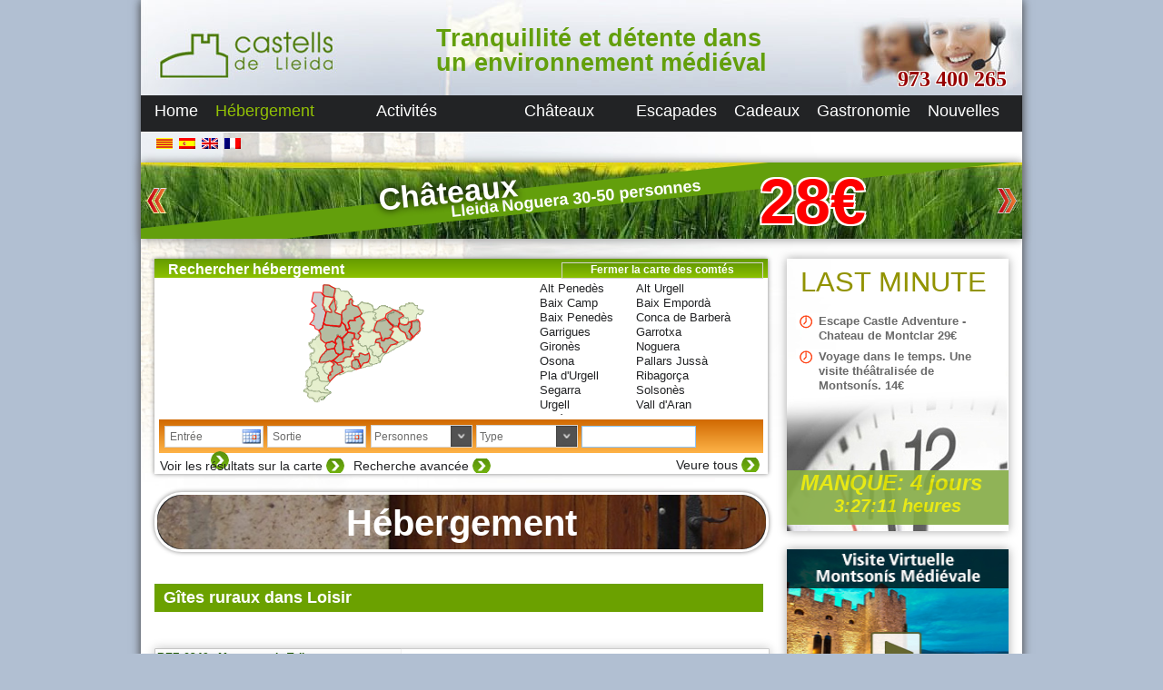

--- FILE ---
content_type: text/html; charset=UTF-8
request_url: http://www.castellsdelleida.com/fr/allotjament/?topics=7
body_size: 146329
content:

<!DOCTYPE html>


<html dir="ltr" lang="fr-FR">

<head>
	
	<meta charset="UTF-8" />
	<meta name="viewport" content="width=device-width" />
	
	<title>Gîtes ruraux  dans Loisir </title>
	<meta name="description" content="Liste des Gîtes ruraux  dans Loisir . Téléphone: 973 400 265" />
	<meta name="keywords" content="Gîtes ruraux  dans Loisir " />
	<link rel="shortcut icon" type="image/x-icon" href="http://www.castellsdelleida.com/wp-content/themes/simpleCentral/favicon.ico">
	
	<script type="text/javascript" src="https://maps.google.com/maps/api/js?key=AIzaSyAirbk5-A1FHFVgcDMj_6r4f3PzPhisL50&sensor=true"></script>
	<link rel="profile" href="http://gmpg.org/xfn/11" />
	<link rel="pingback" href="http://www.castellsdelleida.com/fr/xmlrpc.php" />
	<!--<link href="http://fonts.googleapis.com/css?family=Istok Web&subset=latin" rel="stylesheet" type="text/css">-->
	<link rel="stylesheet" type="text/css" media="all" href="http://www.castellsdelleida.com/wp-content/themes/simpleCentral/style.css" />
	
	<!--[if lt IE 9]>
		<script src="http://www.castellsdelleida.com/wp-content/themes/simpleCentral/js/html5.js" type="text/javascript"></script>
	<![endif]-->
	<!--[if lt IE 9]>
		<link rel="stylesheet" type="text/css" href="http://www.castellsdelleida.com/wp-content/themes/simpleCentral/style-ie.css" />
	<![endif]-->
	


<!-- Facebook Pixel Code -->
<script>
!function(f,b,e,v,n,t,s){if(f.fbq)return;n=f.fbq=function(){n.callMethod?n.callMethod.apply(n,arguments):n.queue.push(arguments)};if(!f._fbq)f._fbq=n;n.push=n;n.loaded=!0;n.version='2.0';n.queue=[];t=b.createElement(e);t.async=!0;t.src=v;s=b.getElementsByTagName(e)[0];s.parentNode.insertBefore(t,s)}(window,document,'script','https://connect.facebook.net/en_US/fbevents.js');
fbq('init', '232264617180027'); 
fbq('track', 'PageView');
</script>
<noscript>
<img height="1" width="1"  src="https://www.facebook.com/tr?id=232264617180027&ev=PageView &noscript=1"/>
</noscript>
<!-- End Facebook Pixel Code -->

<!-- Global site tag (gtag.js) - Google Analytics -->
<script async src="https://www.googletagmanager.com/gtag/js?id=UA-110305316-1"></script>
<script>
  window.dataLayer = window.dataLayer || [];
  function gtag(){dataLayer.push(arguments);}
  gtag('js', new Date());
 
  gtag('config', 'UA-110305316-1');
</script>


	<link rel="alternate" type="application/rss+xml" title="Castells de Lleida &raquo; Flux" href="http://www.castellsdelleida.com/fr/feed/" />
<link rel="alternate" type="application/rss+xml" title="Castells de Lleida &raquo; Flux des commentaires" href="http://www.castellsdelleida.com/fr/comments/feed/" />
<link rel="alternate" type="application/rss+xml" title="Castells de Lleida &raquo; Hébergement Flux des commentaires" href="http://www.castellsdelleida.com/fr/hebergement/feed/" />
<link rel='stylesheet' id='jquery-style-css'  href='http://ajax.googleapis.com/ajax/libs/jqueryui/1.8.2/themes/smoothness/jquery-ui.css?ver=3.4.1' type='text/css' media='all' />
<script type='text/javascript' src='http://www.castellsdelleida.com/wp-includes/js/prototype.js?ver=1.6.1'></script>
<script type='text/javascript' src='http://www.castellsdelleida.com/wp-includes/js/scriptaculous/wp-scriptaculous.js?ver=1.8.3'></script>
<script type='text/javascript' src='http://www.castellsdelleida.com/wp-includes/js/scriptaculous/effects.js?ver=1.8.3'></script>
<script type='text/javascript' src='http://www.castellsdelleida.com/wp-content/plugins/lightbox-2/lightbox-resize.js?ver=1.8'></script>
<script type='text/javascript' src='http://www.castellsdelleida.com/wp-includes/js/jquery/jquery.js?ver=1.7.2'></script>
<script type='text/javascript' src='http://www.castellsdelleida.com/wp-content/themes/simpleCentral/js/jquery.cookie.js?ver=3.4.1'></script>
<script type='text/javascript' src='http://www.castellsdelleida.com/wp-content/themes/simpleCentral/js/jquery.maphilight.min.js?ver=3.4.1'></script>
<script type='text/javascript'>
/* <![CDATA[ */
var kk_ratings_settings = {"nonce":"091e8a6a11","path":"http:\/\/www.castellsdelleida.com\/wp-content\/plugins\/kk-star-ratings\/","pos":"top-left"};
/* ]]> */
</script>
<script type='text/javascript' src='http://www.castellsdelleida.com/wp-content/plugins/kk-star-ratings/js/kk-ratings.js?ver=1.7.2'></script>
<link rel="EditURI" type="application/rsd+xml" title="RSD" href="http://www.castellsdelleida.com/xmlrpc.php?rsd" />
<link rel="wlwmanifest" type="application/wlwmanifest+xml" href="http://www.castellsdelleida.com/wp-includes/wlwmanifest.xml" /> 
<link rel='prev' title='Visites guidées' href='http://www.castellsdelleida.com/fr/chateaux/visites-guiades/' />
<link rel='next' title='Appartement' href='http://www.castellsdelleida.com/fr/hebergement/appartement/' />
<meta name="generator" content="WordPress 3.4.1" />
<link rel='canonical' href='http://www.castellsdelleida.com/fr/hebergement/' />
<link href='http://www.castellsdelleida.com/wp-content/plugins/kk-star-ratings/css/kk-ratings.css' rel='stylesheet' />
	<!-- begin lightbox scripts -->
	<script type="text/javascript">
    //<![CDATA[
    document.write('<link rel="stylesheet" href="http://www.castellsdelleida.com/wp-content/plugins/lightbox-2/Themes/White/lightbox.css" type="text/css" media="screen" />');
    //]]>
    </script>
	<!-- end lightbox scripts -->

<meta http-equiv="Content-Language" content="fr-FR" />
<style type="text/css" media="screen">
.qtrans_flag span { display:none }
.qtrans_flag { height:12px; width:18px; display:block }
.qtrans_flag_and_text { padding-left:20px }
.qtrans_flag_ca { background:url(http://www.castellsdelleida.com/wp-content/plugins/qtranslate/flags/ca.alt.png) no-repeat }
.qtrans_flag_es { background:url(http://www.castellsdelleida.com/wp-content/plugins/qtranslate/flags/es.png) no-repeat }
.qtrans_flag_en { background:url(http://www.castellsdelleida.com/wp-content/plugins/qtranslate/flags/gb.png) no-repeat }
.qtrans_flag_fr { background:url(http://www.castellsdelleida.com/wp-content/plugins/qtranslate/flags/fr.png) no-repeat }
</style>
<link hreflang="ca" href="http://www.castellsdelleida.com/allotjament/?topics=7" rel="alternate" />
<link hreflang="es" href="http://www.castellsdelleida.com/es/allotjament/?topics=7" rel="alternate" />
<link hreflang="en" href="http://www.castellsdelleida.com/en/allotjament/?topics=7" rel="alternate" />
</head>

<body class="page page-id-426 page-parent page-template page-template-page_central-php fr-FR">
	
		
	<div id="fondoFixe"></div>
	<div id="wrapper">
		<div id="header">
			<div style="position:absolute;top:0px;left:0px;width:230px;height:105px;cursor:pointer;" onClick="document.location.href='http://www.castellsdelleida.com/fr/'"></div>

			<div id="phone">973 400 265</div>
			<h2 id="site-description" style="font-size:27px;">Tranquillité et détente dans un environnement médiéval</h2>
			<nav id="menuGeneral" role="navigation">
				
				<div class="menu-menu-general-idiomas-container"><ul id="menu-menu-general-idiomas" class="menu"><li id="menu-item-469" class="menu-item menu-item-type-post_type menu-item-object-page menu-item-469"><a href="http://www.castellsdelleida.com/fr/">Home</a></li>
<li id="menu-item-449" class="menu-item menu-item-type-post_type menu-item-object-page current-menu-item page_item page-item-426 current_page_item menu-item-449"><a href="http://www.castellsdelleida.com/fr/hebergement/">Hébergement</a>
<ul class="sub-menu">
	<li id="menu-item-455" class="menu-item menu-item-type-post_type menu-item-object-page menu-item-455"><a href="http://www.castellsdelleida.com/fr/hebergement/appartement/">Appartement</a></li>
	<li id="menu-item-454" class="menu-item menu-item-type-post_type menu-item-object-page menu-item-454"><a href="http://www.castellsdelleida.com/fr/hebergement/pavilion/">Pavilion</a></li>
	<li id="menu-item-453" class="menu-item menu-item-type-post_type menu-item-object-page menu-item-453"><a href="http://www.castellsdelleida.com/fr/hebergement/maison-de-ville/">Maison de ville</a></li>
	<li id="menu-item-450" class="menu-item menu-item-type-post_type menu-item-object-page menu-item-450"><a href="http://www.castellsdelleida.com/fr/hebergement/masia/">Masia</a></li>
	<li id="menu-item-465" class="menu-item menu-item-type-post_type menu-item-object-page menu-item-465"><a href="http://www.castellsdelleida.com/fr/hebergement/chateau/">Château</a></li>
	<li id="menu-item-451" class="menu-item menu-item-type-post_type menu-item-object-page menu-item-451"><a href="http://www.castellsdelleida.com/fr/hebergement/chambre/">Chambre</a></li>
</ul>
</li>
<li id="menu-item-212" class="menu-item menu-item-type-post_type menu-item-object-page menu-item-212"><a href="http://www.castellsdelleida.com/fr/activites/">Activités</a>
<ul class="sub-menu">
	<li id="menu-item-518" class="menu-item menu-item-type-post_type menu-item-object-page menu-item-518"><a href="http://www.castellsdelleida.com/fr/activites/excursion/">Excursion</a></li>
	<li id="menu-item-516" class="menu-item menu-item-type-post_type menu-item-object-page menu-item-516"><a href="http://www.castellsdelleida.com/fr/activites/route/">Route</a></li>
	<li id="menu-item-512" class="menu-item menu-item-type-post_type menu-item-object-page menu-item-512"><a href="http://www.castellsdelleida.com/fr/activites/visite/">Visite</a></li>
	<li id="menu-item-523" class="menu-item menu-item-type-post_type menu-item-object-page menu-item-523"><a href="http://www.castellsdelleida.com/fr/activites/circuit/">Circuit</a></li>
	<li id="menu-item-514" class="menu-item menu-item-type-post_type menu-item-object-page menu-item-514"><a href="http://www.castellsdelleida.com/fr/activites/voyage/">Voyage</a></li>
	<li id="menu-item-521" class="menu-item menu-item-type-post_type menu-item-object-page menu-item-521"><a href="http://www.castellsdelleida.com/fr/activites/cours-etelier/">Cours/etelier</a></li>
	<li id="menu-item-525" class="menu-item menu-item-type-post_type menu-item-object-page menu-item-525"><a href="http://www.castellsdelleida.com/fr/activites/activite-en-anglais/">Activité en anglais</a></li>
	<li id="menu-item-520" class="menu-item menu-item-type-post_type menu-item-object-page menu-item-520"><a href="http://www.castellsdelleida.com/fr/activites/degustation/">Dégustation</a></li>
	<li id="menu-item-515" class="menu-item menu-item-type-post_type menu-item-object-page menu-item-515"><a href="http://www.castellsdelleida.com/fr/activites/diner-a-theme/">Dîner á thème</a></li>
	<li id="menu-item-524" class="menu-item menu-item-type-post_type menu-item-object-page menu-item-524"><a href="http://www.castellsdelleida.com/fr/activites/celebration/">Célèbration</a></li>
	<li id="menu-item-522" class="menu-item menu-item-type-post_type menu-item-object-page menu-item-522"><a href="http://www.castellsdelleida.com/fr/activites/conference/">Conférence</a></li>
	<li id="menu-item-519" class="menu-item menu-item-type-post_type menu-item-object-page menu-item-519"><a href="http://www.castellsdelleida.com/fr/activites/ecole/">École</a></li>
	<li id="menu-item-513" class="menu-item menu-item-type-post_type menu-item-object-page menu-item-513"><a href="http://www.castellsdelleida.com/fr/activites/visite-guidee-chateau/">Visite guidée d&rsquo;un château</a></li>
</ul>
</li>
<li id="menu-item-357" class="menu-item menu-item-type-custom menu-item-object-custom menu-item-357"><a>Châteaux</a>
<ul class="sub-menu">
	<li id="menu-item-214" class="menu-item menu-item-type-post_type menu-item-object-page menu-item-214"><a href="http://www.castellsdelleida.com/fr/chateaux/chateaux/">Fiches des châteaux</a></li>
	<li id="menu-item-358" class="menu-item menu-item-type-post_type menu-item-object-page menu-item-358"><a href="http://www.castellsdelleida.com/fr/chateaux/visites-guiades/">Visites guidées</a></li>
</ul>
</li>
<li id="menu-item-217" class="menu-item menu-item-type-post_type menu-item-object-page menu-item-217"><a href="http://www.castellsdelleida.com/fr/escapades/">Escapades</a></li>
<li id="menu-item-344" class="menu-item menu-item-type-post_type menu-item-object-page menu-item-344"><a href="http://www.castellsdelleida.com/fr/cadeaux/">Cadeaux</a></li>
<li id="menu-item-213" class="menu-item menu-item-type-post_type menu-item-object-page menu-item-213"><a href="http://www.castellsdelleida.com/fr/gastronomie/">Gastronomie</a></li>
<li id="menu-item-209" class="menu-item menu-item-type-post_type menu-item-object-page menu-item-209"><a href="http://www.castellsdelleida.com/fr/nouvelles/">Nouvelles</a></li>
</ul></div>				
			</nav>
		</div>
		<style>
			#header NAV UL LI UL.sub-menu LI A {
				color:white;
				padding-left:5px;
				padding-right:5px;
			}
		</style>
		<div id="main">
			<div id="redes">
				<!-- AddThis Button BEGIN -->
				<div class="addthis_toolbox addthis_default_style addthis_16x16_style">
					<a class="addthis_button_facebook"></a>
			    	<a class="addthis_button_twitter"></a>
					<a class="addthis_button_google_plusone" g:plusone:count="false" g:plusone:annotation="none"></a>
					<a class="addthis_button_compact"></a>
				</div>
				<script type="text/javascript" src="http://s7.addthis.com/js/250/addthis_widget.js#pubid=ra-4df4b8b02b09f2a5"></script>
				<!-- AddThis Button END -->	
			</div>			
			<div id="bannerTop">
				<div id="slide">
					
					
<div class="slide-post" onclick="document.location='http://www.castellsdelleida.com/fr/detail/976/'">
	
	<img src="http://www.castellsdelleida.com/wp-content/themes/simpleCentral/images/banner/banners_10.jpg"/>
	
	<div id="title">Châteaux</div>

		
	<div id="emotive">Route "Châteaux de Lleida: un voyage dans le passé"</div>

		
	<div id="info">
		Lleida Noguera    30-50 personnes	</div>
	
			
	<div id="pvp">28€</div>
			
</div>

					


<div class="slide-post" onclick="document.location='http://www.castellsdelleida.com/fr/detail/4444/'">
	
	<img src="http://www.castellsdelleida.com/wp-content/themes/simpleCentral/images/banner/banners_7.jpg"/>
	
	<div id="title">"La Botiga" - Chambre Supérieure avec Jacuzzi</div>

		
	<div id="emotive">Chambres avec charme à Montsonís Médiéval</div>

		
	<div id="info">
		Lleida Noguera    2 personnes	</div>
	
			
	<div id="pvp">40.70€</div>
			
</div>

					

					

				</div>
				<div id="buttons">
					<div id="buttonLeft" class="slideButton"></div>
					<div id="buttonRight" class="slideButton"></div>
				</div>
			</div>
	
				
	<div id="langsLinks">

		<aside class="widget"><ul class="qtrans_language_chooser" id="qtrans_language_chooser"><li class="lang-ca"><a href="http://www.castellsdelleida.com/allotjament/" hreflang="ca" class="qtrans_flag qtrans_flag_ca"><span style="display:none"></span></a></li><li class="lang-es"><a href="http://www.castellsdelleida.com/es/alojamiento/" hreflang="es" class="qtrans_flag qtrans_flag_es"><span style="display:none">Español</span></a></li><li class="lang-en"><a href="http://www.castellsdelleida.com/en/lodging/" hreflang="en" class="qtrans_flag qtrans_flag_en"><span style="display:none">English</span></a></li><li class="lang-fr active"><a href="http://www.castellsdelleida.com/fr/hebergement/" hreflang="fr" class="qtrans_flag qtrans_flag_fr"><span style="display:none">Français</span></a></li></ul><div class="qtrans_widget_end"></div></aside>

	</div>	
			
	

	
		<div id="content">
			
							<div id="search">
			<div id="title">
				<!--Recherche et reservations-->
				Rechercher hébergement				<div id="denoms"></div>
				<div id="location" class="searchSelect">
					<div class="label">Agrandir la carte des comtés</div>
				</div>
			</div>
			<div id="locationMap">
				<img class="map" style="position:absolute;top:0px;left:0px;" src="http://www.castellsdelleida.com/wp-content/themes/simpleCentral/images/mapCA.png" width="415" height="287" usemap="#mapEs" />
				<div id="divLocationList">
					<ul id="locationList">
						<li id="id_68" locationId="48:68">Alt Penedès</li><li id="id_88" locationId="50:88">Alt Urgell</li><li id="id_101" locationId="51:101">Baix Camp</li><li id="id_80" locationId="49:80">Baix Empordà</li><li id="id_103" locationId="51:103">Baix Penedès</li><li id="id_104" locationId="51:104">Conca de Barberà</li><li id="id_90" locationId="50:90">Garrigues</li><li id="id_81" locationId="49:81">Garrotxa</li><li id="id_82" locationId="49:82">Gironès</li><li id="id_91" locationId="50:91">Noguera</li><li id="id_76" locationId="48:76">Osona</li><li id="id_92" locationId="50:92">Pallars Jussà</li><li id="id_94" locationId="50:94">Pla d'Urgell</li><li id="id_152" locationId="29:152">Ribagorça</li><li id="id_95" locationId="50:95">Segarra</li><li id="id_97" locationId="50:97">Solsonès</li><li id="id_98" locationId="50:98">Urgell</li><li id="id_99" locationId="50:99">Vall d'Aran</li><li id="id_78" locationId="48:78">Vallès Oriental</li>								
					</ul>
				</div>
			</div>
			<div id="selectors">
				<input type="text" id="dateIn_search" class="dateInput dateIn" name="Entrée" value="Entrée"/>
				<input type="text" id="dateOut_search" class="dateInput dateOut" name="Sortie" value="Sortie"/>
				<div class="searchSelect" id="persons" >
					<select selected="none">
					  	<option value="none">Personnes</option>
						<option value='1'>1</option><option value='2'>2</option><option value='3'>3</option><option value='4'>4</option><option value='5'>5</option><option value='6'>6</option><option value='7'>7</option><option value='8'>8</option><option value='9'>9</option><option value='10'>10</option><option value='11'>11</option><option value='12'>12</option><option value='13'>13</option><option value='14'>14</option><option value='15'>15</option><option value='16'>16</option><option value='17'>17</option><option value='18'>18</option><option value='19'>19</option><option value='20'>20</option><option value='21'>21</option><option value='22'>22</option><option value='23'>23</option><option value='24'>24</option>					  	<option value="25">+25</option>
					</select>							
				</div>
				<div class="searchSelect" id="type">
					<select>
					  	<option value="none">Type</option>
						<option value="1">Appartement</option><option value="3">Maison de ville</option><option value="4">Masia</option><option value="6">Chambre</option><option value="9">Rural</option><option value="17">Logement 3 épis</option>					</select>
				</div>
				<div id="textSearch"><input type="text" id="text_search_input" onkeypress="if ( event.keyCode == 13 )gotoSearchPage()"/><div id="flecha" onclick="gotoSearchPage()"></div></div>
				<div id="searchButton" onclick="gotoSearchPage()">Chercher</div>
			</div>
			<div id="showMapButton">Voir les résultats sur la carte</div>
			<div id="advancedSearchButton">Recherche avancée</div>
			<div id="noFilterButton">Veure tous</div>
		</div>
		
		<div id="gmap_locations">
			<div id="map_wrapper" style="width:675x; height:400px"></div>
		</div>

		<div id="advancedSearch" class="noHideAdvancedSearch">
			<div class="searchGroup">
				
				<div id="title">Domaines</div>
				<div id="zones" >
					
				<div class="zone">
	<input type="checkbox" id="zone_1"  name="Plage" class="zoneCheck" value="1"/><label for="zone_1">Plage</label> 
</div><div class="zone">
	<input type="checkbox" id="zone_2"  name="Intérieur" class="zoneCheck" value="2"/><label for="zone_2">Intérieur</label> 
</div><div class="zone">
	<input type="checkbox" id="zone_3"  name="Haut montagne" class="zoneCheck" value="3"/><label for="zone_3">Haut montagne</label> 
</div>				
				</div>
									
			</div>
										
						<div class="searchGroup">
			
				<div id="title">Équipement</div>
				<div id="equipments">
					
				<div class="equipment">
	<input type="checkbox" id="equipment_16" name="Piscine" class="equipmentCheck" value="16"/><label for="hequipment_16">Piscine</label> 
</div><div class="equipment">
	<input type="checkbox" id="equipment_30" name="Piscine chauffée / pont" class="equipmentCheck" value="30"/><label for="hequipment_30">Piscine chauffée / pont</label> 
</div><div class="equipment">
	<input type="checkbox" id="equipment_11" name="Jacuzzi / Spa / Sauna" class="equipmentCheck" value="11"/><label for="hequipment_11">Jacuzzi / Spa / Sauna</label> 
</div><div class="equipment">
	<input type="checkbox" id="equipment_6" name="Barbecue" class="equipmentCheck" value="6"/><label for="hequipment_6">Barbecue</label> 
</div><div class="equipment">
	<input type="checkbox" id="equipment_13" name="Cheminée" class="equipmentCheck" value="13"/><label for="hequipment_13">Cheminée</label> 
</div><div class="equipment">
	<input type="checkbox" id="equipment_8" name="Chauffage" class="equipmentCheck" value="8"/><label for="hequipment_8">Chauffage</label> 
</div><div class="equipment">
	<input type="checkbox" id="equipment_1" name="AACC" class="equipmentCheck" value="1"/><label for="hequipment_1">AACC</label> 
</div><div class="equipment">
	<input type="checkbox" id="equipment_12" name="Jardin" class="equipmentCheck" value="12"/><label for="hequipment_12">Jardin</label> 
</div><div class="equipment">
	<input type="checkbox" id="equipment_23" name="Terrasse" class="equipmentCheck" value="23"/><label for="hequipment_23">Terrasse</label> 
</div><div class="equipment">
	<input type="checkbox" id="equipment_3" name="Animaux admis" class="equipmentCheck" value="3"/><label for="hequipment_3">Animaux admis</label> 
</div><div class="equipment">
	<input type="checkbox" id="equipment_2" name="Adapté pour les personne handicapé" class="equipmentCheck" value="2"/><label for="hequipment_2">Adapté pour les personne handicapé</label> 
</div><div class="equipment">
	<input type="checkbox" id="equipment_10" name="Cuisine" class="equipmentCheck" value="10"/><label for="hequipment_10">Cuisine</label> 
</div><div class="equipment">
	<input type="checkbox" id="equipment_17" name="Laveuse" class="equipmentCheck" value="17"/><label for="hequipment_17">Laveuse</label> 
</div><div class="equipment">
	<input type="checkbox" id="equipment_18" name="Lave-vaisselle" class="equipmentCheck" value="18"/><label for="hequipment_18">Lave-vaisselle</label> 
</div><div class="equipment">
	<input type="checkbox" id="equipment_20" name="Linge de maison" class="equipmentCheck" value="20"/><label for="hequipment_20">Linge de maison</label> 
</div><div class="equipment">
	<input type="checkbox" id="equipment_21" name="Salle de jeux" class="equipmentCheck" value="21"/><label for="hequipment_21">Salle de jeux</label> 
</div><div class="equipment">
	<input type="checkbox" id="equipment_22" name="TV" class="equipmentCheck" value="22"/><label for="hequipment_22">TV</label> 
</div><div class="equipment">
	<input type="checkbox" id="equipment_24" name="Wifi" class="equipmentCheck" value="24"/><label for="hequipment_24">Wifi</label> 
</div><div class="equipment">
	<input type="checkbox" id="equipment_25" name="Tennis / Paddle" class="equipmentCheck" value="25"/><label for="hequipment_25">Tennis / Paddle</label> 
</div><div class="equipment">
	<input type="checkbox" id="equipment_26" name="T. football ou multisports" class="equipmentCheck" value="26"/><label for="hequipment_26">T. football ou multisports</label> 
</div><div class="equipment">
	<input type="checkbox" id="equipment_27" name="Célébrations Hall" class="equipmentCheck" value="27"/><label for="hequipment_27">Célébrations Hall</label> 
</div>				
				</div>
			
			</div>
						
			<div class="searchGroup">
				
				<div id="title">Cible</div>
				<div id="targets">
					
				<div class="target">
	<input type="checkbox" id="target_1" name="Âgées / Personnes âgées" class="targetCheck" value="1"/><label for="target_1">Âgées / Personnes âgées</label> 
</div><div class="target">
	<input type="checkbox" id="target_2" name="Enfants" class="targetCheck" value="2"/><label for="target_2">Enfants</label> 
</div><div class="target">
	<input type="checkbox" id="target_3" name="Famille" class="targetCheck" value="3"/><label for="target_3">Famille</label> 
</div><div class="target">
	<input type="checkbox" id="target_6" name="Enterprises" class="targetCheck" value="6"/><label for="target_6">Enterprises</label> 
</div><div class="target">
	<input type="checkbox" id="target_7" name="Couples" class="targetCheck" value="7"/><label for="target_7">Couples</label> 
</div><div class="target">
	<input type="checkbox" id="target_8" name="Singles" class="targetCheck" value="8"/><label for="target_8">Singles</label> 
</div><div class="target">
	<input type="checkbox" id="target_9" name="Grands groupes" class="targetCheck" value="9"/><label for="target_9">Grands groupes</label> 
</div><div class="target">
	<input type="checkbox" id="target_10" name="Randonnerus" class="targetCheck" value="10"/><label for="target_10">Randonnerus</label> 
</div><div class="target">
	<input type="checkbox" id="target_11" name="Animaux accepté" class="targetCheck" value="11"/><label for="target_11">Animaux accepté</label> 
</div><div class="target">
	<input type="checkbox" id="target_12" name="Handicapés" class="targetCheck" value="12"/><label for="target_12">Handicapés</label> 
</div><div class="target">
	<input type="checkbox" id="target_13" name="Célébrations" class="targetCheck" value="13"/><label for="target_13">Célébrations</label> 
</div><div class="target">
	<input type="checkbox" id="target_14" name="LGBT" class="targetCheck" value="14"/><label for="target_14">LGBT</label> 
</div><div class="target">
	<input type="checkbox" id="target_15" name="Infants" class="targetCheck" value="15"/><label for="target_15">Infants</label> 
</div><div class="target">
	<input type="checkbox" id="target_16" name="Athlètes" class="targetCheck" value="16"/><label for="target_16">Athlètes</label> 
</div><div class="target">
	<input type="checkbox" id="target_17" name="Ioga" class="targetCheck" value="17"/><label for="target_17">Ioga</label> 
</div><div class="target">
	<input type="checkbox" id="target_19" name="Événement / Réunions" class="targetCheck" value="19"/><label for="target_19">Événement / Réunions</label> 
</div>				
				</div>
			
			</div>

			<div class="searchGroup">
				
				<div id="title">Sujets</div>
				<div id="topics">
					
				<div class="topic">
	<input type="checkbox" id="topic_2" name="Culturel" class="topicCheck" value="2"/><label for="topic_2">Culturel</label> 
</div><div class="topic">
	<input type="checkbox" id="topic_3" name="Formation" class="topicCheck" value="3"/><label for="topic_3">Formation</label> 
</div><div class="topic">
	<input type="checkbox" id="topic_4" name="Photographie" class="topicCheck" value="4"/><label for="topic_4">Photographie</label> 
</div><div class="topic">
	<input type="checkbox" id="topic_5" name="Gastronomie" class="topicCheck" value="5"/><label for="topic_5">Gastronomie</label> 
</div><div class="topic">
	<input type="checkbox" id="topic_6" name="Nature" class="topicCheck" value="6"/><label for="topic_6">Nature</label> 
</div><div class="topic">
	<input type="checkbox" id="topic_7" name="Loisir" class="topicCheck" value="7"/><label for="topic_7">Loisir</label> 
</div><div class="topic">
	<input type="checkbox" id="topic_8" name="Relax" class="topicCheck" value="8"/><label for="topic_8">Relax</label> 
</div><div class="topic">
	<input type="checkbox" id="topic_9" name="Randonnée" class="topicCheck" value="9"/><label for="topic_9">Randonnée</label> 
</div><div class="topic">
	<input type="checkbox" id="topic_10" name="Escalade" class="topicCheck" value="10"/><label for="topic_10">Escalade</label> 
</div><div class="topic">
	<input type="checkbox" id="topic_11" name="Ski" class="topicCheck" value="11"/><label for="topic_11">Ski</label> 
</div><div class="topic">
	<input type="checkbox" id="topic_12" name="Sports d'aventure" class="topicCheck" value="12"/><label for="topic_12">Sports d'aventure</label> 
</div><div class="topic">
	<input type="checkbox" id="topic_13" name="Châteaux" class="topicCheck" value="13"/><label for="topic_13">Châteaux</label> 
</div><div class="topic">
	<input type="checkbox" id="topic_14" name="Vin et cava" class="topicCheck" value="14"/><label for="topic_14">Vin et cava</label> 
</div><div class="topic">
	<input type="checkbox" id="topic_15" name="Castellers" class="topicCheck" value="15"/><label for="topic_15">Castellers</label> 
</div><div class="topic">
	<input type="checkbox" id="topic_17" name="Les vignobles" class="topicCheck" value="17"/><label for="topic_17">Les vignobles</label> 
</div><div class="topic">
	<input type="checkbox" id="topic_18" name="Écologie" class="topicCheck" value="18"/><label for="topic_18">Écologie</label> 
</div>				
				</div>
			
			</div>
			
			<div id="searchButton" onclick="gotoSearchPage()">Chercher</div>
			
			<map class="imageMap_es" name="mapEs">
	<area shape="poly" id="id_183" alt="FENOLLEDA" title="" coords="268,7,258,5,254,7,254,12,263,12,263,9,268,9,268,7" href="" target="" />
	<area shape="poly" id="id_184" alt="ROSELLO" title="" coords="283,4,278,2,275,2,269,7,268,10,261,10,262,17,265,19,265,25,275,23,280,27,285,28,287,29,290,30,290,25,284,20,284,11" href="" target="" />
	<area shape="poly" id="id_182" alt="CONFLENT" title="" coords="253,13,248,16,249,20,247,21,248,30,256,31,262,26,265,25,265,19,261,16,261,12" href="" target="" />
	<area shape="poly" id="id_185" alt="VALLESPIR" title="" coords="264,35,271,35,270,30,277,30,280,26,274,23,264,25,257,31" href="" target="" />
	<area shape="poly" id="id_79" alt="ALT EMPORDA" title="" coords="290,46,286,43,290,39,294,40,296,36,296,34,290,33,290,29,279,26,277,30,271,31,271,35,262,35,270,38,273,39,275,42,279,43,280,48" href="" target="" />
	<area shape="poly" id="id_181" alt="CAPCIR" title="" coords="238,19,247,25,247,21,249,20,247,15,244,14,239,16" href="" target="" />
	<area shape="poly" id="id_180" alt="ALTA CERDANYA" title="" coords="241,34,248,30,247,25,237,18,229,20,228,25,232,28,238,29" href="" target="" />
	<area shape="poly" id="id_84" alt="RIPOLLES" title="" coords="241,43,244,47,255,44,256,38,264,35,256,31,248,30,241,34,240,36,244,38,244,43" href="" target="" />
	<area shape="poly" id="id_81" alt="GARROTXA" title="" coords="258,48,263,53,268,53,270,49,269,44,274,41,272,38,263,34,255,39,254,43" href="" target="" />
	<area shape="poly" id="id_83" alt="PLA DE L'ESTANY" title="" coords="275,51,278,51,279,47,279,42,273,41,272,39,268,43,270,49" href="" target="" />
	<area shape="poly" id="id_82" alt="GIRONES" title="" coords="271,57,276,60,278,66,282,67,284,63,280,58,283,53,283,47,279,48,279,50,274,51,269,49,268,53" href="" target="" />
	<area shape="poly" id="id_80" alt="BAIX EMPORDA" title="" coords="292,57,292,48,290,45,283,47,283,53,280,58,284,63,283,66" href="" target="" />
	<area shape="poly" id="id_2001" alt="ANDORRA" title="" coords="218,19,216,21,218,24,217,27,219,29,224,30,229,26,229,20,224,18,220,16" href="" target="" />
	<area shape="poly" id="id_89" alt="BAIXA CERDANYA" title="" coords="229,38,240,36,240,33,237,28,232,28,229,26,223,31" href="" target="" />
	<area shape="poly" id="id_73" alt="BERGUEDA" title="" coords="226,41,231,47,231,49,228,52,228,56,233,59,239,57,242,57,243,50,245,47,241,43,243,43,244,37,240,36,228,38" href="" target="" />
	<area shape="poly" id="id_76" alt="OSONA" title="" coords="244,59,248,59,250,65,250,68,252,68,254,66,259,65,263,58,259,56,262,54,263,52,254,43,245,47,243,52,241,57" href="" target="" />
	<area shape="poly" id="id_85" alt="SELVA" title="" coords="268,70,273,67,275,72,283,66,277,65,276,59,270,57,268,52,263,53,259,56,263,58,259,65" href="" target="" />
	<area shape="poly" id="id_75" alt="MARESME" title="" coords="266,72,260,73,255,80,255,83,274,72,273,66,268,70" href="" target="" />
	<area shape="poly" id="id_78" alt="VALLES ORIENTAL" title="" coords="243,70,248,71,248,75,251,77,252,81,255,81,260,73,265,72,268,70,259,65,254,66,253,68,250,68,250,65,244,67" href="" target="" />
	<area shape="poly" id="id_70" alt="BAGES" title="" coords="224,60,227,63,224,67,225,72,228,74,233,74,234,76,237,76,237,75,242,74,243,70,244,67,249,65,248,59,244,59,241,57,234,59,228,56" href="" target="" />
	<area shape="poly" id="id_97" alt="SOLSONES" title="" coords="215,46,213,48,214,51,215,55,212,56,213,59,220,60,220,65,224,67,227,63,224,60,228,56,228,52,231,49,231,47,226,41,220,44,221,46" href="" target="" />
	<area shape="poly" id="id_88" alt="ALT URGELL" title="" coords="214,28,211,29,211,33,207,36,206,38,206,47,210,52,211,57,215,55,213,49,215,46,221,46,220,43,226,41,228,38,224,31,218,29,217,27,218,24,216,22,214,24" href="" target="" />
	<area shape="poly" id="id_93" alt="PALLARS SOBIRA" title="" coords="199,11,197,21,199,24,201,33,199,35,199,37,206,40,206,36,211,33,211,29,214,28,214,24,218,20,213,14,205,13,203,10" href="" target="" />
	<area shape="poly" id="id_99" alt="VALL D'ARAN" title="" coords="186,7,185,17,187,19,197,21,199,11,192,7" href="" target="" />
	<area shape="poly" id="id_87" alt="ALTA RIBAGORÇA" title="" coords="185,29,187,35,192,37,195,37,195,35,191,32,194,28,198,25,197,21,187,19" href="" target="" />
	<area shape="poly" id="id_152" alt="RIBAGORÇA" title="" coords="175,15,173,25,178,30,173,33,173,36,176,39,175,45,171,50,176,52,177,55,181,57,185,54,189,37,188,36,185,29,187,19,183,15" href="" target="" />
	<area shape="poly" id="id_92" alt="PALLARS JUSSA" title="" coords="189,51,204,53,206,48,206,40,199,37,199,35,200,34,198,21,192,31,195,35,195,37,189,36,186,49" href="" target="" />
	<area shape="poly" id="id_91" alt="NOGUERA" title="" coords="183,61,183,67,188,71,196,69,199,71,199,68,202,63,206,66,213,59,212,57,210,51,206,48,205,52,189,51,186,49,185,54,181,57" href="" target="" />
	<area shape="poly" id="id_150" alt="LLITERA" title="" coords="168,59,171,67,170,71,174,71,174,68,178,67,183,62,181,57,177,55,176,52,171,50,168,54" href="" target="" />
	<area shape="poly" id="id_72" alt="BARCELONES" title="" coords="249,91,251,85,255,83,255,81,252,81,249,85,245,85,246,87,246,91" href="" target="" />
	<area shape="poly" id="id_77" alt="VALLES OCCIDENTAL" title="" coords="239,78,241,81,241,84,245,85,249,85,252,81,251,77,248,75,248,71,243,71,242,74,237,75,237,77" href="" target="" />
	<area shape="poly" id="id_71" alt="BAIX LLOBREGAT" title="" coords="235,81,238,86,236,91,237,94,240,95,248,93,249,91,246,91,246,87,245,85,242,84,241,81,237,76,235,78,234,80" href="" target="" />
	<area shape="poly" id="id_69" alt="ANOIA" title="" coords="216,78,220,79,217,82,219,83,220,85,225,86,226,82,232,84,236,82,234,79,237,76,234,76,233,74,228,74,225,72,224,67,220,65,217,69,219,74,215,75" href="" target="" />
	<area shape="poly" id="id_68" alt="ALT PENEDES" title="" coords="227,97,230,93,235,92,237,87,236,82,232,84,226,82,225,86,221,86,220,87,221,89,224,89" href="" target="" />
	<area shape="poly" id="id_74" alt="GARRAF" title="" coords="233,97,240,95,237,95,236,91,230,93,227,96,229,98" href="" target="" />
	<area shape="poly" id="id_95" alt="SEGARRA" title="" coords="208,77,216,78,215,75,219,74,217,69,220,65,220,61,213,59,206,66" href="" target="" />
	<area shape="poly" id="id_103" alt="BAIX PENEDES" title="" coords="217,97,222,100,227,98,227,97,224,89,220,89,217,91" href="" target="" />
	<area shape="poly" id="id_100" alt="ALT CAMP" title="" coords="201,93,202,95,205,95,208,98,216,97,217,91,220,89,221,86,217,82,215,86,212,86,208,88,209,91" href="" target="" />
	<area shape="poly" id="id_104" alt="CONCA DE BARBERA" title="" coords="196,90,201,93,208,91,208,88,211,86,216,86,217,82,220,79,216,78,208,77,208,81,203,84,200,87" href="" target="" />
	<area shape="poly" id="id_98" alt="URGELL" title="" coords="198,76,200,82,204,84,208,81,208,77,207,66,202,63,199,67,200,72" href="" target="" />
	<area shape="poly" id="id_94" alt="PLA D'URGELL" title="" coords="190,78,198,77,200,72,196,69,189,71,188,74" href="" target="" />
	<area shape="poly" id="id_96" alt="SEGRIA" title="" coords="175,77,177,80,175,83,172,83,171,89,173,92,175,94,177,91,181,92,183,86,190,78,188,74,189,71,184,67,183,62,178,67,174,68,174,71,170,71,171,73" href="" target="" />
	<area shape="poly" id="id_90" alt="GARRIGUES" title="" coords="192,91,197,90,203,84,200,82,198,77,190,78,183,86,181,92,189,92" href="" target="" />
	<area shape="poly" id="id_108" alt="TARRAGONES" title="" coords="203,105,209,105,213,102,219,103,221,100,217,97,207,98,206,101,208,102" href="" target="" />
	<area shape="poly" id="id_101" alt="BAIX CAMP" title="" coords="193,113,200,106,204,104,208,102,206,101,207,99,205,95,202,95,201,93,197,90,194,91,198,94,195,97,196,102,193,104,194,106,192,106,191,109" href="" target="" />
	<area shape="poly" id="id_107" alt="" title="PRIORAT" coords="185,97,186,102,191,106,194,106,193,104,196,102,195,97,198,94,194,91,190,92,186,94" href="" target="" />
	<area shape="poly" id="id_105" alt="RIBERA D'EBRE" title="" coords="172,97,177,98,178,102,180,102,181,105,180,106,181,109,183,114,193,114,191,110,191,106,186,102,186,95,189,92,181,92,177,91" href="" target="" />
	<area shape="poly" id="id_167" alt="BAIX CINCA" title="" coords="156,87,161,90,160,94,164,95,171,94,172,91,171,89,172,83,174,83,177,81,174,76,170,72,168,72,167,76,161,80,162,84,160,86,158,84" href="" target="" />
	<area shape="poly" id="id_109" alt="TERRA ALTA" title="" coords="166,103,166,107,170,110,168,116,169,118,173,118,174,113,181,110,180,106,181,105,180,102,177,102,177,98,172,97" href="" target="" />
	<area shape="poly" id="id_163" alt="MATARRANYA" title="" coords="157,101,156,104,158,107,156,112,146,114,144,117,146,121,154,124,159,126,164,125,168,122,169,118,167,116,170,110,166,107,166,103,174,94,173,92,171,94,164,96,160,94,160,99" href="" target="" />
	<area shape="poly" id="id_102" alt="BAIX EBRE" title="" coords="181,123,184,126,193,126,191,122,187,122,187,119,193,114,183,114,181,110,174,113,173,117,169,118,168,121,172,125" href="" target="" />
	<area shape="poly" id="id_106" alt="MONTSIA" title="" coords="169,129,170,132,174,131,176,135,178,135,183,130,187,130,184,133,186,133,194,127,195,126,194,124,193,126,183,126,181,123,172,125,168,122,166,124" href="" target="" />
	<area shape="poly" id="id_124" alt="PORTS" title="" coords="141,127,140,131,143,132,144,138,148,139,151,136,153,137,154,141,157,137,160,136,164,134,159,129,153,128,155,124,146,121,146,126" href="" target="" />
	<area shape="poly" id="id_123" alt="BAIX MAESTRAT" title="" coords="163,151,166,154,178,137,178,135,176,135,174,131,170,132,166,124,160,126,155,124,153,127,159,129,164,134,159,136,161,141,164,145" href="" target="" />
	<area shape="poly" id="id_125" alt="PLANA ALTA" title="" coords="149,163,150,166,155,169,158,163,162,162,166,154,163,151,164,145,161,142,158,147,155,147,153,152,153,155,149,158" href="" target="" />
	<area shape="poly" id="id_120" alt="ALT MAESTRAT" title="" coords="143,143,148,145,148,148,153,152,155,147,158,147,162,142,159,136,156,138,154,141,153,137,151,136,148,139,144,138,142,140" href="" target="" />
	<area shape="poly" id="id_119" alt="ALCALATEN" title="" coords="139,149,141,158,143,162,149,164,149,158,153,155,153,152,148,148,148,145,144,143" href="" target="" />
	<area shape="poly" id="id_126" alt="PLANA BAIXA" title="" coords="137,168,142,172,142,176,148,181,156,169,149,166,149,164,143,164" href="" target="" />
	<area shape="poly" id="id_121" alt="ALT MILLARS" title="" coords="132,150,132,157,130,157,129,162,136,166,137,167,144,163,140,157,139,149" href="" target="" />
	<area shape="poly" id="id_122" alt="ALT PALANCIA" title="" coords="119,165,119,168,121,170,126,175,125,178,130,179,136,180,142,176,141,171,137,167,129,161,123,162" href="" target="" />
	<area shape="poly" id="id_136" alt="RACO" title="" coords="100,151,99,155,94,155,96,158,95,160,98,163,106,163,109,160,107,156,102,155" href="" target="" />
	<area shape="poly" id="id_140" alt="SERRANS" title="" coords="103,166,103,173,106,176,105,180,112,188,125,190,125,184,120,181,121,178,125,178,126,175,121,170,118,172,117,166,109,164" href="" target="" />
	<area shape="poly" id="id_128" alt="CAMP DE MORVEDRE" title="" coords="139,184,144,186,147,183,148,181,142,176,137,180" href="" target="" />
	<area shape="poly" id="id_132" alt="HORTA DEL NORD" title="" coords="136,188,142,192,144,188,144,186,139,185" href="" target="" />
	<area shape="poly" id="id_127" alt="CAMP DE TURIA" title="" coords="130,193,133,190,135,189,140,185,137,180,125,178,121,178,120,181,125,184,125,190" href="" target="" />
	<area shape="poly" id="id_141" alt="VALENCIA" title="" coords="136,196,139,199,137,202,142,205,142,192,136,188,134,190,137,193" href="" target="" />
	<area shape="poly" id="id_133" alt="HORTA DE L'OEST" title="" coords="129,196,133,198,136,196,137,193,134,190,131,192" href="" target="" />
	<area shape="poly" id="id_134" alt="HORTA DEL SUD" title="" coords="132,202,137,203,139,199,136,196,133,198,131,197" href="" target="" />
	<area shape="poly" id="id_138" alt="RIBERA BAIXA" title="" coords="140,214,145,214,145,209,142,204,137,203,136,203,137,205,137,211" href="" target="" />
	<area shape="poly" id="id_135" alt="PLANA D'UTIEL" title="" coords="89,187,89,195,92,199,103,202,104,204,112,200,113,188,105,180,106,176,103,173,99,177,100,181,95,180,93,186" href="" target="" />
	<area shape="poly" id="id_131" alt="FOIA DE BUNYOL" title="" coords="116,204,121,205,123,206,125,203,122,200,124,198,128,196,130,194,125,190,113,188,112,199" href="" target="" />
	<area shape="poly" id="id_143" alt="VALL DE COFRENTS" title="" coords="100,212,99,218,103,222,112,222,116,220,116,215,113,215,114,211,119,205,116,204,112,200,104,204,104,208" href="" target="" />
	<area shape="poly" id="id_129" alt="CANAL DE NAVARRES" title="" coords="114,225,120,225,125,222,128,218,124,214,125,211,123,206,119,205,114,211,113,214,116,215,116,220,113,222" href="" target="" />
	<area shape="poly" id="id_137" alt="RIBERA ALTA" title="" coords="137,218,141,214,137,211,137,203,132,202,132,199,129,196,124,198,122,200,125,203,123,206,125,211,124,214,128,218" href="" target="" />
	<area shape="poly" id="id_130" alt="COSTERA" title="" coords="113,232,117,233,119,230,126,228,130,223,139,220,137,218,128,218,125,222,120,225,114,225" href="" target="" />
	<area shape="poly" id="id_139" alt="SAFOR" title="" coords="154,228,147,220,147,217,145,214,140,214,137,218,139,220,141,221,141,227,147,230" href="" target="" />
	<area shape="poly" id="id_142" alt="VALL D'ALBAIDA" title="" coords="119,234,123,234,126,236,131,235,128,231,136,230,141,227,141,221,139,220,130,223,127,227,119,230,117,233" href="" target="" />
	<area shape="poly" id="id_112" alt="MARINA ALTA" title="" coords="142,236,152,236,153,241,158,241,165,235,161,229,154,227,147,230,141,227" href="" target="" />
	<area shape="poly" id="id_114" alt="ALT VINALOPO" title="" coords="109,239,109,248,115,249,122,246,119,244,121,238,120,234,117,233,112,232,112,234,114,237" href="" target="" />
	<area shape="poly" id="id_111" alt="ALCOIA" title="" coords="127,249,129,249,129,243,133,241,137,242,139,241,140,238,138,237,134,237,131,235,126,236,124,235,120,234,121,238,119,244" href="" target="" />
	<area shape="poly" id="id_110" alt="COMTAT" title="" coords="140,237,142,236,141,230,141,227,136,230,128,231,131,235,134,237" href="" target="" />
	<area shape="poly" id="id_113" alt="MARINA BAIXA" title="" coords="150,246,153,241,152,237,142,236,139,237,139,241,137,242,137,245,141,249" href="" target="" />
	<area shape="poly" id="id_117" alt="ALACANTI" title="" coords="131,260,132,257,136,257,136,253,141,250,137,245,137,243,134,241,129,243,129,249,127,249,123,251,126,257" href="" target="" />
	<area shape="poly" id="id_116" alt="BAIX VINALOPO" title="" coords="114,261,117,266,123,268,123,273,126,276,127,267,132,265,131,260,126,257,120,258,120,260,118,260,117,257,114,259" href="" target="" />
	<area shape="poly" id="id_118" alt="BAIX SEGURA" title="" coords="119,284,121,280,125,276,123,273,123,269,117,265,114,262,111,260,107,267,108,273,114,283" href="" target="" />
	<area shape="poly" id="id_115" alt="VINALOPO MITJA" title="" coords="105,251,105,256,110,257,111,261,114,262,114,259,117,257,118,260,120,260,120,258,125,257,123,251,127,249,122,246,116,249,108,248" href="" target="" />
	<area shape="poly" id="id_149" alt="EIVISSA" title="" coords="209,220,207,222,208,224,205,225,204,228,206,230,210,230,211,232,213,232,213,229,219,226,219,223,222,222,221,218,216,216" href="" target="" />
	<area shape="poly" id="id_" alt="" title="" coords="213,236,212,243,215,240,217,242,221,242,221,239,218,240,215,237" href="" target="" />
	<area shape="poly" id="id_58" alt="MALLORCA" title="" coords="266,178,259,187,255,188,255,192,258,193,259,197,263,197,264,192,267,192,272,193,271,198,274,203,281,203,285,207,287,207,288,203,294,202,295,194,300,191,300,186,303,184,302,180,297,178,293,181,289,177,291,175,287,173,291,169,281,171,273,174" href="" target="" />
	<area shape="poly" id="id_59" alt="MENORCA" title="" coords="318,163,318,169,326,169,334,174,339,174,337,163,328,160" href="" target="" />
</map>	</div>

			<div id="pageTitle">

				<img width="674" height="64" src="http://www.castellsdelleida.com/wp-content/uploads/2013/02/b_allotjament_garrotxa.jpg" class="attachment-full wp-post-image" alt="b_allotjament_garrotxa" title="b_allotjament_garrotxa" />
				<h3>Hébergement</h3>
				
			</div>

					
			<div id="entities">
				
											<div style="background:#6ba100;width:670px;margin-bottom:40px;">
								<h2 class="siteTitle">Gîtes ruraux  dans Loisir </h2>
							</div>
							
							<div class="item_list">

		
	<div class="map_data" province="Espagne Catalunya Lleida Urgell " city="Rocallaura" title="REF. 6340 - Montagne du Tallat" emotive="Il dispose d'une piscine de style romain, une cave à vin et un jardin avec barbecue" item_id="6340" thumb="http://bookings.inerea.com/imager.php?id_media=97160&width=70&default=http://www.castellsdelleida.com/wp-content/uploads/2012/05/generic_cll.jpg"></div>		

	<div class="tableCol">
		<a id="ficha" href="http://www.castellsdelleida.com/fr/detail/6340">
			<div class="title">REF. 6340 - Montagne du Tallat</div>	
			<div id="type"><span class="label">Type: </span>Maison de ville </div>			
			<div id="localitzacio">
				<span class="label">Emplacement: </span>
				
				Lleida Urgell - Rocallaura				
			</div>		
		</a>
		<div id="icons">
			

<div id="icon_16" class="icon showTooltip" title="Piscine">
	<img src="http://www.castellsdelleida.com/wp-content/themes/simpleCentral/images/icons/0/16.png" />
</div> 

<div id="icon_6" class="icon showTooltip" title="Barbecue">
	<img src="http://www.castellsdelleida.com/wp-content/themes/simpleCentral/images/icons/0/6.png" />
</div> 

<div id="icon_13" class="icon showTooltip" title="Cheminée">
	<img src="http://www.castellsdelleida.com/wp-content/themes/simpleCentral/images/icons/0/13.png" />
</div> 

<div id="icon_12" class="icon showTooltip" title="Jardin">
	<img src="http://www.castellsdelleida.com/wp-content/themes/simpleCentral/images/icons/0/12.png" />
</div> 

<div id="icon_23" class="icon showTooltip" title="Terrasse">
	<img src="http://www.castellsdelleida.com/wp-content/themes/simpleCentral/images/icons/0/23.png" />
</div> 

<div id="icon_3" class="icon showTooltip" title="Animaux admis">
	<img src="http://www.castellsdelleida.com/wp-content/themes/simpleCentral/images/icons/0/3.png" />
</div> 

<div id="icon_10" class="icon showTooltip" title="Cuisine">
	<img src="http://www.castellsdelleida.com/wp-content/themes/simpleCentral/images/icons/0/10.png" />
</div> 

<div id="icon_17" class="icon showTooltip" title="Laveuse">
	<img src="http://www.castellsdelleida.com/wp-content/themes/simpleCentral/images/icons/0/17.png" />
</div> 

<div id="icon_18" class="icon showTooltip" title="Lave-vaisselle">
	<img src="http://www.castellsdelleida.com/wp-content/themes/simpleCentral/images/icons/0/18.png" />
</div> 

<div id="icon_20" class="icon showTooltip" title="Linge de maison">
	<img src="http://www.castellsdelleida.com/wp-content/themes/simpleCentral/images/icons/0/20.png" />
</div> 

<div id="icon_22" class="icon showTooltip" title="TV">
	<img src="http://www.castellsdelleida.com/wp-content/themes/simpleCentral/images/icons/0/22.png" />
</div> 

<div id="icon_24" class="icon showTooltip" title="Wifi">
	<img src="http://www.castellsdelleida.com/wp-content/themes/simpleCentral/images/icons/0/24.png" />
</div> 		</div>
		<div id="info" onclick="gotoDetail('6340')">
			Maison pour profiter de la tranquillité et de la famille	
		</div>		
	</div>
	<div id="thumb" onclick="gotoDetail('6340')">
		<img src="http://bookings.inerea.com/imager.php?id_media=97160&max=215&default=http://www.castellsdelleida.com/wp-content/uploads/2012/05/generic_cll.jpg"/>
	
		<span class="ref">ref:6340</span>
	</div>
	<div id="reserva">
		<div id="message" content=''>
			Hébergement pour 14 personnes à partir de 30€ par personne/nuit			
		</div>
		
		<a href="mailto:info@castellsdelleida.com?subject=Ref.6340" class="contactLink">Contacter</a>
				
		<div class="reserveInput">
			<input type="text" id="dateIn_6340" class="dateInput dateIn" value="Entrée">
			<input type="text" id="dateOut_6340" class="dateInput dateOut" value="Sortie">
		</div>
		<a href="javascript:gotoBooking(6340)" class="bookingLink">Réservation</a>
		
		
				
	</div>
</div>
<div class="item_list">

		
	<div class="map_data" province="Espagne Catalunya Barcelona Osona " city="Oristà" title="Villa - Ref. 6877 - Osona" emotive="Magnifique maison entourée par la nature" item_id="6877" thumb="http://bookings.inerea.com/imager.php?id_media=89091&width=70&default=http://www.castellsdelleida.com/wp-content/uploads/2012/05/generic_cll.jpg"></div>		

	<div class="tableCol">
		<a id="ficha" href="http://www.castellsdelleida.com/fr/detail/6877">
			<div class="title">Villa - Ref. 6877 - Osona</div>	
			<div id="type"><span class="label">Type: </span>Rural </div>			
			<div id="localitzacio">
				<span class="label">Emplacement: </span>
				
				Barcelona Osona - Oristà				
			</div>		
		</a>
		<div id="icons">
			

<div id="icon_16" class="icon showTooltip" title="Piscine">
	<img src="http://www.castellsdelleida.com/wp-content/themes/simpleCentral/images/icons/0/16.png" />
</div> 

<div id="icon_6" class="icon showTooltip" title="Barbecue">
	<img src="http://www.castellsdelleida.com/wp-content/themes/simpleCentral/images/icons/0/6.png" />
</div> 

<div id="icon_13" class="icon showTooltip" title="Cheminée">
	<img src="http://www.castellsdelleida.com/wp-content/themes/simpleCentral/images/icons/0/13.png" />
</div> 

<div id="icon_8" class="icon showTooltip" title="Chauffage">
	<img src="http://www.castellsdelleida.com/wp-content/themes/simpleCentral/images/icons/0/8.png" />
</div> 

<div id="icon_12" class="icon showTooltip" title="Jardin">
	<img src="http://www.castellsdelleida.com/wp-content/themes/simpleCentral/images/icons/0/12.png" />
</div> 

<div id="icon_3" class="icon showTooltip" title="Animaux admis">
	<img src="http://www.castellsdelleida.com/wp-content/themes/simpleCentral/images/icons/0/3.png" />
</div> 

<div id="icon_10" class="icon showTooltip" title="Cuisine">
	<img src="http://www.castellsdelleida.com/wp-content/themes/simpleCentral/images/icons/0/10.png" />
</div> 

<div id="icon_17" class="icon showTooltip" title="Laveuse">
	<img src="http://www.castellsdelleida.com/wp-content/themes/simpleCentral/images/icons/0/17.png" />
</div> 

<div id="icon_18" class="icon showTooltip" title="Lave-vaisselle">
	<img src="http://www.castellsdelleida.com/wp-content/themes/simpleCentral/images/icons/0/18.png" />
</div> 

<div id="icon_20" class="icon showTooltip" title="Linge de maison">
	<img src="http://www.castellsdelleida.com/wp-content/themes/simpleCentral/images/icons/0/20.png" />
</div> 

<div id="icon_21" class="icon showTooltip" title="Salle de jeux">
	<img src="http://www.castellsdelleida.com/wp-content/themes/simpleCentral/images/icons/0/21.png" />
</div> 

<div id="icon_22" class="icon showTooltip" title="TV">
	<img src="http://www.castellsdelleida.com/wp-content/themes/simpleCentral/images/icons/0/22.png" />
</div> 

<div id="icon_24" class="icon showTooltip" title="Wifi">
	<img src="http://www.castellsdelleida.com/wp-content/themes/simpleCentral/images/icons/0/24.png" />
</div> 

<div id="icon_27" class="icon showTooltip" title="Célébrations Hall">
	<img src="http://www.castellsdelleida.com/wp-content/themes/simpleCentral/images/icons/0/27.png" />
</div> 		</div>
		<div id="info" onclick="gotoDetail('6877')">
			Maison avec piscine et toutes les commodités nécessaires pour profiter d'un merveilleu séjour dans le milieu de la région d'Osona	
		</div>		
	</div>
	<div id="thumb" onclick="gotoDetail('6877')">
		<img src="http://bookings.inerea.com/imager.php?id_media=89091&max=215&default=http://www.castellsdelleida.com/wp-content/uploads/2012/05/generic_cll.jpg"/>
	
		<span class="ref">ref:6877</span>
	</div>
	<div id="reserva">
		<div id="message" content=''>
			Hébergement pour 16 à 19 sièges à partir de 30€ par personne/nuit			
		</div>
		
		<a href="mailto:info@castellsdelleida.com?subject=Ref.6877" class="contactLink">Contacter</a>
				
		<div class="reserveInput">
			<input type="text" id="dateIn_6877" class="dateInput dateIn" value="Entrée">
			<input type="text" id="dateOut_6877" class="dateInput dateOut" value="Sortie">
		</div>
		<a href="javascript:gotoBooking(6877)" class="bookingLink">Réservation</a>
		
		
				
	</div>
</div>
<div class="item_list">

		
	<div class="map_data" province="Espagne Catalunya " city="L' Arboçar" title="UNE NUIT DE SENTIMENTS" emotive="Sentir expériences, sensations et émotions" item_id="6912" thumb="http://bookings.inerea.com/imager.php?id_media=89511&width=70&default=http://www.castellsdelleida.com/wp-content/uploads/2012/05/generic_cll.jpg"></div>		

	<div class="tableCol">
		<a id="ficha" href="http://www.castellsdelleida.com/fr/detail/6912">
			<div class="title">UNE NUIT DE SENTIMENTS</div>	
			<div id="type"><span class="label">Type: </span>Chambre </div>			
			<div id="localitzacio">
				<span class="label">Emplacement: </span>
				
				- L' Arboçar				
			</div>		
		</a>
		<div id="icons">
			

<div id="icon_20" class="icon showTooltip" title="Linge de maison">
	<img src="http://www.castellsdelleida.com/wp-content/themes/simpleCentral/images/icons/0/20.png" />
</div> 		</div>
		<div id="info" onclick="gotoDetail('6912')">
			Participer des experiences d'enotourisme, découvrir de nouvelles sensations et exprimer des émotions. Une expérience unique au coeur de Penedès	
		</div>		
	</div>
	<div id="thumb" onclick="gotoDetail('6912')">
		<img src="http://bookings.inerea.com/imager.php?id_media=89511&max=215&default=http://www.castellsdelleida.com/wp-content/uploads/2012/05/generic_cll.jpg"/>
	
		<span class="ref">ref:6912</span>
	</div>
	<div id="reserva">
		<div id="message" content=''>
			Hébergement pour 2 personnes à partir de 75€ par personne/nuit			
		</div>
		
		<a href="mailto:info@castellsdelleida.com?subject=Ref.6912" class="contactLink">Contacter</a>
				
		<div class="reserveInput">
			<input type="text" id="dateIn_6912" class="dateInput dateIn" value="Entrée">
			<input type="text" id="dateOut_6912" class="dateInput dateOut" value="Sortie">
		</div>
		<a href="javascript:gotoBooking(6912)" class="bookingLink">Réservation</a>
		
					<script type="text/javascript">
				var unavailable_dateIn_6912 = [
				 "1/2/2026" , "2/2/2026" ];
			</script>
		
				
	</div>
</div>
<div class="item_list">

		
	<div class="map_data" province="Espagne Catalunya Lleida Segarra " city="Biosca" title="Villa - ref. 7186 - La Segarra" emotive="Maison en pleine nature dans le style" item_id="7186" thumb="http://bookings.inerea.com/imager.php?id_media=98335&width=70&default=http://www.castellsdelleida.com/wp-content/uploads/2012/05/generic_cll.jpg"></div>		

	<div class="tableCol">
		<a id="ficha" href="http://www.castellsdelleida.com/fr/detail/7186">
			<div class="title">Villa - ref. 7186 - La Segarra</div>	
			<div id="type"><span class="label">Type: </span>Masia et Rural </div>			
			<div id="localitzacio">
				<span class="label">Emplacement: </span>
				
				Lleida Segarra - Biosca				
			</div>		
		</a>
		<div id="icons">
			

<div id="icon_16" class="icon showTooltip" title="Piscine">
	<img src="http://www.castellsdelleida.com/wp-content/themes/simpleCentral/images/icons/0/16.png" />
</div> 

<div id="icon_6" class="icon showTooltip" title="Barbecue">
	<img src="http://www.castellsdelleida.com/wp-content/themes/simpleCentral/images/icons/0/6.png" />
</div> 

<div id="icon_13" class="icon showTooltip" title="Cheminée">
	<img src="http://www.castellsdelleida.com/wp-content/themes/simpleCentral/images/icons/0/13.png" />
</div> 

<div id="icon_8" class="icon showTooltip" title="Chauffage">
	<img src="http://www.castellsdelleida.com/wp-content/themes/simpleCentral/images/icons/0/8.png" />
</div> 

<div id="icon_1" class="icon showTooltip" title="AACC">
	<img src="http://www.castellsdelleida.com/wp-content/themes/simpleCentral/images/icons/0/1.png" />
</div> 

<div id="icon_12" class="icon showTooltip" title="Jardin">
	<img src="http://www.castellsdelleida.com/wp-content/themes/simpleCentral/images/icons/0/12.png" />
</div> 

<div id="icon_23" class="icon showTooltip" title="Terrasse">
	<img src="http://www.castellsdelleida.com/wp-content/themes/simpleCentral/images/icons/0/23.png" />
</div> 

<div id="icon_3" class="icon showTooltip" title="Animaux admis">
	<img src="http://www.castellsdelleida.com/wp-content/themes/simpleCentral/images/icons/0/3.png" />
</div> 

<div id="icon_10" class="icon showTooltip" title="Cuisine">
	<img src="http://www.castellsdelleida.com/wp-content/themes/simpleCentral/images/icons/0/10.png" />
</div> 

<div id="icon_17" class="icon showTooltip" title="Laveuse">
	<img src="http://www.castellsdelleida.com/wp-content/themes/simpleCentral/images/icons/0/17.png" />
</div> 

<div id="icon_18" class="icon showTooltip" title="Lave-vaisselle">
	<img src="http://www.castellsdelleida.com/wp-content/themes/simpleCentral/images/icons/0/18.png" />
</div> 

<div id="icon_20" class="icon showTooltip" title="Linge de maison">
	<img src="http://www.castellsdelleida.com/wp-content/themes/simpleCentral/images/icons/0/20.png" />
</div> 

<div id="icon_21" class="icon showTooltip" title="Salle de jeux">
	<img src="http://www.castellsdelleida.com/wp-content/themes/simpleCentral/images/icons/0/21.png" />
</div> 

<div id="icon_22" class="icon showTooltip" title="TV">
	<img src="http://www.castellsdelleida.com/wp-content/themes/simpleCentral/images/icons/0/22.png" />
</div> 

<div id="icon_24" class="icon showTooltip" title="Wifi">
	<img src="http://www.castellsdelleida.com/wp-content/themes/simpleCentral/images/icons/0/24.png" />
</div> 		</div>
		<div id="info" onclick="gotoDetail('7186')">
			Chalet à La Segarra	
		</div>		
	</div>
	<div id="thumb" onclick="gotoDetail('7186')">
		<img src="http://bookings.inerea.com/imager.php?id_media=98335&max=215&default=http://www.castellsdelleida.com/wp-content/uploads/2012/05/generic_cll.jpg"/>
	
		<span class="ref">ref:7186</span>
	</div>
	<div id="reserva">
		<div id="message" content=''>
			Hébergement pour 10 à 13 sièges à partir de 42.5€ par personne/nuit			
		</div>
		
		<a href="mailto:info@castellsdelleida.com?subject=Ref.7186" class="contactLink">Contacter</a>
				
		<div class="reserveInput">
			<input type="text" id="dateIn_7186" class="dateInput dateIn" value="Entrée">
			<input type="text" id="dateOut_7186" class="dateInput dateOut" value="Sortie">
		</div>
		<a href="javascript:gotoBooking(7186)" class="bookingLink">Réservation</a>
		
					<script type="text/javascript">
				var unavailable_dateIn_7186 = [
				 "1/2/2026" , "2/2/2026" ];
			</script>
		
				
	</div>
</div>
<div class="item_list">

		
	<div class="map_data" province="Espagne Catalunya Lleida Noguera " city="Santa Maria de Meià" title="CAL Gironell" emotive="Découvrez le Montsec et profiter du calme qui offre!" item_id="7671" thumb="http://bookings.inerea.com/imager.php?id_media=111250&width=70&default=http://www.castellsdelleida.com/wp-content/uploads/2012/05/generic_cll.jpg"></div>		

	<div class="tableCol">
		<a id="ficha" href="http://www.castellsdelleida.com/fr/detail/7671">
			<div class="title">CAL Gironell</div>	
			<div id="type"><span class="label">Type: </span>Rural </div>			
			<div id="localitzacio">
				<span class="label">Emplacement: </span>
				
				Lleida Noguera - Santa Maria de Meià				
			</div>		
		</a>
		<div id="icons">
			

<div id="icon_13" class="icon showTooltip" title="Cheminée">
	<img src="http://www.castellsdelleida.com/wp-content/themes/simpleCentral/images/icons/0/13.png" />
</div> 

<div id="icon_8" class="icon showTooltip" title="Chauffage">
	<img src="http://www.castellsdelleida.com/wp-content/themes/simpleCentral/images/icons/0/8.png" />
</div> 

<div id="icon_23" class="icon showTooltip" title="Terrasse">
	<img src="http://www.castellsdelleida.com/wp-content/themes/simpleCentral/images/icons/0/23.png" />
</div> 

<div id="icon_10" class="icon showTooltip" title="Cuisine">
	<img src="http://www.castellsdelleida.com/wp-content/themes/simpleCentral/images/icons/0/10.png" />
</div> 

<div id="icon_17" class="icon showTooltip" title="Laveuse">
	<img src="http://www.castellsdelleida.com/wp-content/themes/simpleCentral/images/icons/0/17.png" />
</div> 

<div id="icon_20" class="icon showTooltip" title="Linge de maison">
	<img src="http://www.castellsdelleida.com/wp-content/themes/simpleCentral/images/icons/0/20.png" />
</div> 

<div id="icon_22" class="icon showTooltip" title="TV">
	<img src="http://www.castellsdelleida.com/wp-content/themes/simpleCentral/images/icons/0/22.png" />
</div> 

<div id="icon_24" class="icon showTooltip" title="Wifi">
	<img src="http://www.castellsdelleida.com/wp-content/themes/simpleCentral/images/icons/0/24.png" />
</div> 		</div>
		<div id="info" onclick="gotoDetail('7671')">
				
		</div>		
	</div>
	<div id="thumb" onclick="gotoDetail('7671')">
		<img src="http://bookings.inerea.com/imager.php?id_media=111250&max=215&default=http://www.castellsdelleida.com/wp-content/uploads/2012/05/generic_cll.jpg"/>
	
		<span class="ref">ref:7671</span>
	</div>
	<div id="reserva">
		<div id="message" content=''>
			Hébergement pour 8 à 9 sièges à partir de 15€ par personne/nuit			
		</div>
		
		<a href="mailto:info@castellsdelleida.com?subject=Ref.7671" class="contactLink">Contacter</a>
				
		<div class="reserveInput">
			<input type="text" id="dateIn_7671" class="dateInput dateIn" value="Entrée">
			<input type="text" id="dateOut_7671" class="dateInput dateOut" value="Sortie">
		</div>
		<a href="javascript:gotoBooking(7671)" class="bookingLink">Réservation</a>
		
					<script type="text/javascript">
				var unavailable_dateIn_7671 = [
				 "1/2/2026" , "2/2/2026" ];
			</script>
		
				
	</div>
</div>
<div class="item_list">

		
	<div class="map_data" province="Espagne Catalunya Tarragona " city="Riudoms" title="REF. 1060 - Côte Daurada" emotive="Confort et tranquillité de la mer" item_id="1060" thumb="http://bookings.inerea.com/imager.php?id_media=78111&width=70&default=http://www.castellsdelleida.com/wp-content/uploads/2012/05/generic_cll.jpg"></div>		

	<div class="tableCol">
		<a id="ficha" href="http://www.castellsdelleida.com/fr/detail/1060">
			<div class="title">REF. 1060 - Côte Daurada</div>	
			<div id="type"><span class="label">Type: </span>Rural </div>			
			<div id="localitzacio">
				<span class="label">Emplacement: </span>
				
				Tarragona - Riudoms				
			</div>		
		</a>
		<div id="icons">
			

<div id="icon_16" class="icon showTooltip" title="Piscine">
	<img src="http://www.castellsdelleida.com/wp-content/themes/simpleCentral/images/icons/0/16.png" />
</div> 

<div id="icon_6" class="icon showTooltip" title="Barbecue">
	<img src="http://www.castellsdelleida.com/wp-content/themes/simpleCentral/images/icons/0/6.png" />
</div> 

<div id="icon_13" class="icon showTooltip" title="Cheminée">
	<img src="http://www.castellsdelleida.com/wp-content/themes/simpleCentral/images/icons/0/13.png" />
</div> 

<div id="icon_8" class="icon showTooltip" title="Chauffage">
	<img src="http://www.castellsdelleida.com/wp-content/themes/simpleCentral/images/icons/0/8.png" />
</div> 

<div id="icon_12" class="icon showTooltip" title="Jardin">
	<img src="http://www.castellsdelleida.com/wp-content/themes/simpleCentral/images/icons/0/12.png" />
</div> 

<div id="icon_23" class="icon showTooltip" title="Terrasse">
	<img src="http://www.castellsdelleida.com/wp-content/themes/simpleCentral/images/icons/0/23.png" />
</div> 

<div id="icon_3" class="icon showTooltip" title="Animaux admis">
	<img src="http://www.castellsdelleida.com/wp-content/themes/simpleCentral/images/icons/0/3.png" />
</div> 

<div id="icon_10" class="icon showTooltip" title="Cuisine">
	<img src="http://www.castellsdelleida.com/wp-content/themes/simpleCentral/images/icons/0/10.png" />
</div> 

<div id="icon_17" class="icon showTooltip" title="Laveuse">
	<img src="http://www.castellsdelleida.com/wp-content/themes/simpleCentral/images/icons/0/17.png" />
</div> 

<div id="icon_18" class="icon showTooltip" title="Lave-vaisselle">
	<img src="http://www.castellsdelleida.com/wp-content/themes/simpleCentral/images/icons/0/18.png" />
</div> 

<div id="icon_20" class="icon showTooltip" title="Linge de maison">
	<img src="http://www.castellsdelleida.com/wp-content/themes/simpleCentral/images/icons/0/20.png" />
</div> 

<div id="icon_21" class="icon showTooltip" title="Salle de jeux">
	<img src="http://www.castellsdelleida.com/wp-content/themes/simpleCentral/images/icons/0/21.png" />
</div> 

<div id="icon_22" class="icon showTooltip" title="TV">
	<img src="http://www.castellsdelleida.com/wp-content/themes/simpleCentral/images/icons/0/22.png" />
</div> 

<div id="icon_24" class="icon showTooltip" title="Wifi">
	<img src="http://www.castellsdelleida.com/wp-content/themes/simpleCentral/images/icons/0/24.png" />
</div> 

<div id="icon_25" class="icon showTooltip" title="Tennis / Paddle">
	<img src="http://www.castellsdelleida.com/wp-content/themes/simpleCentral/images/icons/0/25.png" />
</div> 

<div id="icon_26" class="icon showTooltip" title="T. football ou multisports">
	<img src="http://www.castellsdelleida.com/wp-content/themes/simpleCentral/images/icons/0/26.png" />
</div> 

<div id="icon_27" class="icon showTooltip" title="Célébrations Hall">
	<img src="http://www.castellsdelleida.com/wp-content/themes/simpleCentral/images/icons/0/27.png" />
</div> 		</div>
		<div id="info" onclick="gotoDetail('1060')">
				
		</div>		
	</div>
	<div id="thumb" onclick="gotoDetail('1060')">
		<img src="http://bookings.inerea.com/imager.php?id_media=78111&max=215&default=http://www.castellsdelleida.com/wp-content/uploads/2012/05/generic_cll.jpg"/>
	
		<span class="ref">ref:1060</span>
	</div>
	<div id="reserva">
		<div id="message" content=''>
			Hébergement pour 20 à 26 sièges à partir de 10€ par personne/nuit			
		</div>
		
		<a href="mailto:info@castellsdelleida.com?subject=Ref.1060" class="contactLink">Contacter</a>
				
		<div class="reserveInput">
			<input type="text" id="dateIn_1060" class="dateInput dateIn" value="Entrée">
			<input type="text" id="dateOut_1060" class="dateInput dateOut" value="Sortie">
		</div>
		<a href="javascript:gotoBooking(1060)" class="bookingLink">Réservation</a>
		
		
				
	</div>
</div>
<div class="item_list">

		
	<div class="map_data" province="Espagne Catalunya Tarragona " city="Riudoms" title="Calçotades pour groups!!" emotive="" item_id="7641" thumb="http://bookings.inerea.com/imager.php?id_media=108450&width=70&default=http://www.castellsdelleida.com/wp-content/uploads/2012/05/generic_cll.jpg"></div>		

	<div class="tableCol">
		<a id="ficha" href="http://www.castellsdelleida.com/fr/detail/7641">
			<div class="title">Calçotades pour groups!!</div>	
			<div id="type"><span class="label">Type: </span></div>			
			<div id="localitzacio">
				<span class="label">Emplacement: </span>
				
				Tarragona - Riudoms				
			</div>		
		</a>
		<div id="icons">
			

<div id="icon_16" class="icon showTooltip" title="Piscine">
	<img src="http://www.castellsdelleida.com/wp-content/themes/simpleCentral/images/icons/0/16.png" />
</div> 

<div id="icon_6" class="icon showTooltip" title="Barbecue">
	<img src="http://www.castellsdelleida.com/wp-content/themes/simpleCentral/images/icons/0/6.png" />
</div> 

<div id="icon_12" class="icon showTooltip" title="Jardin">
	<img src="http://www.castellsdelleida.com/wp-content/themes/simpleCentral/images/icons/0/12.png" />
</div> 

<div id="icon_3" class="icon showTooltip" title="Animaux admis">
	<img src="http://www.castellsdelleida.com/wp-content/themes/simpleCentral/images/icons/0/3.png" />
</div> 

<div id="icon_21" class="icon showTooltip" title="Salle de jeux">
	<img src="http://www.castellsdelleida.com/wp-content/themes/simpleCentral/images/icons/0/21.png" />
</div> 

<div id="icon_24" class="icon showTooltip" title="Wifi">
	<img src="http://www.castellsdelleida.com/wp-content/themes/simpleCentral/images/icons/0/24.png" />
</div> 

<div id="icon_25" class="icon showTooltip" title="Tennis / Paddle">
	<img src="http://www.castellsdelleida.com/wp-content/themes/simpleCentral/images/icons/0/25.png" />
</div> 

<div id="icon_26" class="icon showTooltip" title="T. football ou multisports">
	<img src="http://www.castellsdelleida.com/wp-content/themes/simpleCentral/images/icons/0/26.png" />
</div> 

<div id="icon_27" class="icon showTooltip" title="Célébrations Hall">
	<img src="http://www.castellsdelleida.com/wp-content/themes/simpleCentral/images/icons/0/27.png" />
</div> 		</div>
		<div id="info" onclick="gotoDetail('7641')">
				
		</div>		
	</div>
	<div id="thumb" onclick="gotoDetail('7641')">
		<img src="http://bookings.inerea.com/imager.php?id_media=108450&max=215&default=http://www.castellsdelleida.com/wp-content/uploads/2012/05/generic_cll.jpg"/>
	
		<span class="ref">ref:7641</span>
	</div>
	<div id="reserva">
		<div id="message" content=''>
			Hébergement pour 10 à 40 sièges à partir de 11.50€ par personne/nuit			
		</div>
		
		<a href="mailto:info@castellsdelleida.com?subject=Ref.7641" class="contactLink">Contacter</a>
				
	</div>
</div>
<div class="item_list">

		
	<div class="map_data" province="Espagne Catalunya Lleida Segarra " city="Lleida - La Segarra" title="REF. 3410 - La Segarra" emotive="Découvrir La Segarra" item_id="3410" thumb="http://bookings.inerea.com/imager.php?id_media=28141&width=70&default=http://www.castellsdelleida.com/wp-content/uploads/2012/05/generic_cll.jpg"></div>		

	<div class="tableCol">
		<a id="ficha" href="http://www.castellsdelleida.com/fr/detail/3410">
			<div class="title">REF. 3410 - La Segarra</div>	
			<div id="type"><span class="label">Type: </span>Appartement et Maison de ville </div>			
			<div id="localitzacio">
				<span class="label">Emplacement: </span>
				
				Lleida Segarra - Lleida - La Segarra				
			</div>		
		</a>
		<div id="icons">
			

<div id="icon_13" class="icon showTooltip" title="Cheminée">
	<img src="http://www.castellsdelleida.com/wp-content/themes/simpleCentral/images/icons/0/13.png" />
</div> 

<div id="icon_8" class="icon showTooltip" title="Chauffage">
	<img src="http://www.castellsdelleida.com/wp-content/themes/simpleCentral/images/icons/0/8.png" />
</div> 

<div id="icon_1" class="icon showTooltip" title="AACC">
	<img src="http://www.castellsdelleida.com/wp-content/themes/simpleCentral/images/icons/0/1.png" />
</div> 

<div id="icon_3" class="icon showTooltip" title="Animaux admis">
	<img src="http://www.castellsdelleida.com/wp-content/themes/simpleCentral/images/icons/0/3.png" />
</div> 

<div id="icon_10" class="icon showTooltip" title="Cuisine">
	<img src="http://www.castellsdelleida.com/wp-content/themes/simpleCentral/images/icons/0/10.png" />
</div> 

<div id="icon_20" class="icon showTooltip" title="Linge de maison">
	<img src="http://www.castellsdelleida.com/wp-content/themes/simpleCentral/images/icons/0/20.png" />
</div> 

<div id="icon_22" class="icon showTooltip" title="TV">
	<img src="http://www.castellsdelleida.com/wp-content/themes/simpleCentral/images/icons/0/22.png" />
</div> 		</div>
		<div id="info" onclick="gotoDetail('3410')">
			Appartement pour 2 personnes situé dans un ancien village agricole de 100 habitants Segarra de petites rues piétonnes très calme	
		</div>		
	</div>
	<div id="thumb" onclick="gotoDetail('3410')">
		<img src="http://bookings.inerea.com/imager.php?id_media=28141&max=215&default=http://www.castellsdelleida.com/wp-content/uploads/2012/05/generic_cll.jpg"/>
	
		<span class="ref">ref:3410</span>
	</div>
	<div id="reserva">
		<div id="message" content=''>
			Hébergement pour 2 à 4 sièges à partir de 30€ par personne/nuit			
		</div>
		
		<a href="mailto:info@castellsdelleida.com?subject=Ref.3410" class="contactLink">Contacter</a>
				
		<div class="reserveInput">
			<input type="text" id="dateIn_3410" class="dateInput dateIn" value="Entrée">
			<input type="text" id="dateOut_3410" class="dateInput dateOut" value="Sortie">
		</div>
		<a href="javascript:gotoBooking(3410)" class="bookingLink">Réservation</a>
		
		
				
	</div>
</div>
<div class="item_list">

		
	<div class="map_data" province="Espagne Catalunya Barcelona Vallès Oriental " city="Montseny" title="REF. 1325 - Montseny" emotive="Tranquillité et la nature Montseny" item_id="1325" thumb="http://bookings.inerea.com/imager.php?id_media=106997&width=70&default=http://www.castellsdelleida.com/wp-content/uploads/2012/05/generic_cll.jpg"></div>		

	<div class="tableCol">
		<a id="ficha" href="http://www.castellsdelleida.com/fr/detail/1325">
			<div class="title">REF. 1325 - Montseny</div>	
			<div id="type"><span class="label">Type: </span>Masia </div>			
			<div id="localitzacio">
				<span class="label">Emplacement: </span>
				
				Barcelona Vallès Oriental - Montseny				
			</div>		
		</a>
		<div id="icons">
			

<div id="icon_16" class="icon showTooltip" title="Piscine">
	<img src="http://www.castellsdelleida.com/wp-content/themes/simpleCentral/images/icons/0/16.png" />
</div> 

<div id="icon_6" class="icon showTooltip" title="Barbecue">
	<img src="http://www.castellsdelleida.com/wp-content/themes/simpleCentral/images/icons/0/6.png" />
</div> 

<div id="icon_13" class="icon showTooltip" title="Cheminée">
	<img src="http://www.castellsdelleida.com/wp-content/themes/simpleCentral/images/icons/0/13.png" />
</div> 

<div id="icon_8" class="icon showTooltip" title="Chauffage">
	<img src="http://www.castellsdelleida.com/wp-content/themes/simpleCentral/images/icons/0/8.png" />
</div> 

<div id="icon_12" class="icon showTooltip" title="Jardin">
	<img src="http://www.castellsdelleida.com/wp-content/themes/simpleCentral/images/icons/0/12.png" />
</div> 

<div id="icon_23" class="icon showTooltip" title="Terrasse">
	<img src="http://www.castellsdelleida.com/wp-content/themes/simpleCentral/images/icons/0/23.png" />
</div> 

<div id="icon_10" class="icon showTooltip" title="Cuisine">
	<img src="http://www.castellsdelleida.com/wp-content/themes/simpleCentral/images/icons/0/10.png" />
</div> 

<div id="icon_17" class="icon showTooltip" title="Laveuse">
	<img src="http://www.castellsdelleida.com/wp-content/themes/simpleCentral/images/icons/0/17.png" />
</div> 

<div id="icon_18" class="icon showTooltip" title="Lave-vaisselle">
	<img src="http://www.castellsdelleida.com/wp-content/themes/simpleCentral/images/icons/0/18.png" />
</div> 

<div id="icon_20" class="icon showTooltip" title="Linge de maison">
	<img src="http://www.castellsdelleida.com/wp-content/themes/simpleCentral/images/icons/0/20.png" />
</div> 

<div id="icon_24" class="icon showTooltip" title="Wifi">
	<img src="http://www.castellsdelleida.com/wp-content/themes/simpleCentral/images/icons/0/24.png" />
</div> 		</div>
		<div id="info" onclick="gotoDetail('1325')">
				
		</div>		
	</div>
	<div id="thumb" onclick="gotoDetail('1325')">
		<img src="http://bookings.inerea.com/imager.php?id_media=106997&max=215&default=http://www.castellsdelleida.com/wp-content/uploads/2012/05/generic_cll.jpg"/>
	
		<span class="ref">ref:1325</span>
	</div>
	<div id="reserva">
		<div id="message" content=''>
			Hébergement pour 6 à 8 sièges à partir de 28.15€ par personne/nuit			
		</div>
		
		<a href="mailto:info@castellsdelleida.com?subject=Ref.1325" class="contactLink">Contacter</a>
				
		<div class="reserveInput">
			<input type="text" id="dateIn_1325" class="dateInput dateIn" value="Entrée">
			<input type="text" id="dateOut_1325" class="dateInput dateOut" value="Sortie">
		</div>
		<a href="javascript:gotoBooking(1325)" class="bookingLink">Réservation</a>
		
					<script type="text/javascript">
				var unavailable_dateIn_1325 = [
				 "1/2/2026" , "2/2/2026" , "3/2/2026" ];
			</script>
		
				
	</div>
</div>
<div class="item_list">

		
	<div class="map_data" province="Espagne Aragón Huesca Ribagorça " city="Aragó - Pirineu de Huesca" title="Villa - Réf. 3376 - Huesca Pyrénées" emotive="Parmi vallées pyrénéennes" item_id="3376" thumb="http://bookings.inerea.com/imager.php?id_media=27285&width=70&default=http://www.castellsdelleida.com/wp-content/uploads/2012/05/generic_cll.jpg"></div>		

	<div class="tableCol">
		<a id="ficha" href="http://www.castellsdelleida.com/fr/detail/3376">
			<div class="title">Villa - Réf. 3376 - Huesca Pyrénées</div>	
			<div id="type"><span class="label">Type: </span>Maison de ville et Chambre </div>			
			<div id="localitzacio">
				<span class="label">Emplacement: </span>
				
				Huesca Ribagorça - Aragó - Pirineu de Huesca				
			</div>		
		</a>
		<div id="icons">
			

<div id="icon_6" class="icon showTooltip" title="Barbecue">
	<img src="http://www.castellsdelleida.com/wp-content/themes/simpleCentral/images/icons/0/6.png" />
</div> 

<div id="icon_8" class="icon showTooltip" title="Chauffage">
	<img src="http://www.castellsdelleida.com/wp-content/themes/simpleCentral/images/icons/0/8.png" />
</div> 

<div id="icon_12" class="icon showTooltip" title="Jardin">
	<img src="http://www.castellsdelleida.com/wp-content/themes/simpleCentral/images/icons/0/12.png" />
</div> 

<div id="icon_3" class="icon showTooltip" title="Animaux admis">
	<img src="http://www.castellsdelleida.com/wp-content/themes/simpleCentral/images/icons/0/3.png" />
</div> 

<div id="icon_10" class="icon showTooltip" title="Cuisine">
	<img src="http://www.castellsdelleida.com/wp-content/themes/simpleCentral/images/icons/0/10.png" />
</div> 

<div id="icon_17" class="icon showTooltip" title="Laveuse">
	<img src="http://www.castellsdelleida.com/wp-content/themes/simpleCentral/images/icons/0/17.png" />
</div> 

<div id="icon_18" class="icon showTooltip" title="Lave-vaisselle">
	<img src="http://www.castellsdelleida.com/wp-content/themes/simpleCentral/images/icons/0/18.png" />
</div> 

<div id="icon_20" class="icon showTooltip" title="Linge de maison">
	<img src="http://www.castellsdelleida.com/wp-content/themes/simpleCentral/images/icons/0/20.png" />
</div> 

<div id="icon_22" class="icon showTooltip" title="TV">
	<img src="http://www.castellsdelleida.com/wp-content/themes/simpleCentral/images/icons/0/22.png" />
</div> 

<div id="icon_24" class="icon showTooltip" title="Wifi">
	<img src="http://www.castellsdelleida.com/wp-content/themes/simpleCentral/images/icons/0/24.png" />
</div> 		</div>
		<div id="info" onclick="gotoDetail('3376')">
				
		</div>		
	</div>
	<div id="thumb" onclick="gotoDetail('3376')">
		<img src="http://bookings.inerea.com/imager.php?id_media=27285&max=215&default=http://www.castellsdelleida.com/wp-content/uploads/2012/05/generic_cll.jpg"/>
	
		<span class="ref">ref:3376</span>
	</div>
	<div id="reserva">
		<div id="message" content=''>
			Hébergement pour 4 à 8 sièges à partir de 30€ par personne/nuit			
		</div>
		
		<a href="mailto:info@castellsdelleida.com?subject=Ref.3376" class="contactLink">Contacter</a>
				
		<div class="reserveInput">
			<input type="text" id="dateIn_3376" class="dateInput dateIn" value="Entrée">
			<input type="text" id="dateOut_3376" class="dateInput dateOut" value="Sortie">
		</div>
		<a href="javascript:gotoBooking(3376)" class="bookingLink">Réservation</a>
		
		
				
	</div>
</div>
<div class="item_list">

		
	<div class="map_data" province="Espagne Aragón Huesca Ribagorça " city="Aragó - Pirineu de Huesca" title="Villa - Réf. 3377 - Huesca Pyrénées" emotive="De vallées pyrénéennes (Aran Boi, Benasque et Isábena)" item_id="3377" thumb="http://bookings.inerea.com/imager.php?id_media=103199&width=70&default=http://www.castellsdelleida.com/wp-content/uploads/2012/05/generic_cll.jpg"></div>		

	<div class="tableCol">
		<a id="ficha" href="http://www.castellsdelleida.com/fr/detail/3377">
			<div class="title">Villa - Réf. 3377 - Huesca Pyrénées</div>	
			<div id="type"><span class="label">Type: </span>Appartement et Rural </div>			
			<div id="localitzacio">
				<span class="label">Emplacement: </span>
				
				Huesca Ribagorça - Aragó - Pirineu de Huesca				
			</div>		
		</a>
		<div id="icons">
			

<div id="icon_16" class="icon showTooltip" title="Piscine">
	<img src="http://www.castellsdelleida.com/wp-content/themes/simpleCentral/images/icons/0/16.png" />
</div> 

<div id="icon_6" class="icon showTooltip" title="Barbecue">
	<img src="http://www.castellsdelleida.com/wp-content/themes/simpleCentral/images/icons/0/6.png" />
</div> 

<div id="icon_8" class="icon showTooltip" title="Chauffage">
	<img src="http://www.castellsdelleida.com/wp-content/themes/simpleCentral/images/icons/0/8.png" />
</div> 

<div id="icon_12" class="icon showTooltip" title="Jardin">
	<img src="http://www.castellsdelleida.com/wp-content/themes/simpleCentral/images/icons/0/12.png" />
</div> 

<div id="icon_3" class="icon showTooltip" title="Animaux admis">
	<img src="http://www.castellsdelleida.com/wp-content/themes/simpleCentral/images/icons/0/3.png" />
</div> 

<div id="icon_10" class="icon showTooltip" title="Cuisine">
	<img src="http://www.castellsdelleida.com/wp-content/themes/simpleCentral/images/icons/0/10.png" />
</div> 

<div id="icon_17" class="icon showTooltip" title="Laveuse">
	<img src="http://www.castellsdelleida.com/wp-content/themes/simpleCentral/images/icons/0/17.png" />
</div> 

<div id="icon_18" class="icon showTooltip" title="Lave-vaisselle">
	<img src="http://www.castellsdelleida.com/wp-content/themes/simpleCentral/images/icons/0/18.png" />
</div> 

<div id="icon_20" class="icon showTooltip" title="Linge de maison">
	<img src="http://www.castellsdelleida.com/wp-content/themes/simpleCentral/images/icons/0/20.png" />
</div> 

<div id="icon_22" class="icon showTooltip" title="TV">
	<img src="http://www.castellsdelleida.com/wp-content/themes/simpleCentral/images/icons/0/22.png" />
</div> 

<div id="icon_24" class="icon showTooltip" title="Wifi">
	<img src="http://www.castellsdelleida.com/wp-content/themes/simpleCentral/images/icons/0/24.png" />
</div> 		</div>
		<div id="info" onclick="gotoDetail('3377')">
			Appartement pour 2-4 personnes dans une ancienne du XVIe siècle fortifiée maison dans un petit village de toponymes Aragon	
		</div>		
	</div>
	<div id="thumb" onclick="gotoDetail('3377')">
		<img src="http://bookings.inerea.com/imager.php?id_media=103199&max=215&default=http://www.castellsdelleida.com/wp-content/uploads/2012/05/generic_cll.jpg"/>
	
		<span class="ref">ref:3377</span>
	</div>
	<div id="reserva">
		<div id="message" content=''>
			Hébergement pour 2 à 4 sièges à partir de 30€ par personne/nuit			
		</div>
		
		<a href="mailto:info@castellsdelleida.com?subject=Ref.3377" class="contactLink">Contacter</a>
				
		<div class="reserveInput">
			<input type="text" id="dateIn_3377" class="dateInput dateIn" value="Entrée">
			<input type="text" id="dateOut_3377" class="dateInput dateOut" value="Sortie">
		</div>
		<a href="javascript:gotoBooking(3377)" class="bookingLink">Réservation</a>
		
		
				
	</div>
</div>
<div class="item_list">

		
	<div class="map_data" province="Espagne Catalunya Lleida Solsonès " city="Cambrils d'Odèn" title="REF. 3385 - SOLSONÈS" emotive="Un havre de tranquillité " item_id="3385" thumb="http://bookings.inerea.com/imager.php?id_media=27524&width=70&default=http://www.castellsdelleida.com/wp-content/uploads/2012/05/generic_cll.jpg"></div>		

	<div class="tableCol">
		<a id="ficha" href="http://www.castellsdelleida.com/fr/detail/3385">
			<div class="title">REF. 3385 - SOLSONÈS</div>	
			<div id="type"><span class="label">Type: </span>Masia, Rural et Logement 3 épis </div>			
			<div id="localitzacio">
				<span class="label">Emplacement: </span>
				
				Lleida Solsonès - Cambrils d'Odèn				
			</div>		
		</a>
		<div id="icons">
			

<div id="icon_16" class="icon showTooltip" title="Piscine">
	<img src="http://www.castellsdelleida.com/wp-content/themes/simpleCentral/images/icons/0/16.png" />
</div> 

<div id="icon_6" class="icon showTooltip" title="Barbecue">
	<img src="http://www.castellsdelleida.com/wp-content/themes/simpleCentral/images/icons/0/6.png" />
</div> 

<div id="icon_13" class="icon showTooltip" title="Cheminée">
	<img src="http://www.castellsdelleida.com/wp-content/themes/simpleCentral/images/icons/0/13.png" />
</div> 

<div id="icon_8" class="icon showTooltip" title="Chauffage">
	<img src="http://www.castellsdelleida.com/wp-content/themes/simpleCentral/images/icons/0/8.png" />
</div> 

<div id="icon_12" class="icon showTooltip" title="Jardin">
	<img src="http://www.castellsdelleida.com/wp-content/themes/simpleCentral/images/icons/0/12.png" />
</div> 

<div id="icon_23" class="icon showTooltip" title="Terrasse">
	<img src="http://www.castellsdelleida.com/wp-content/themes/simpleCentral/images/icons/0/23.png" />
</div> 

<div id="icon_3" class="icon showTooltip" title="Animaux admis">
	<img src="http://www.castellsdelleida.com/wp-content/themes/simpleCentral/images/icons/0/3.png" />
</div> 

<div id="icon_10" class="icon showTooltip" title="Cuisine">
	<img src="http://www.castellsdelleida.com/wp-content/themes/simpleCentral/images/icons/0/10.png" />
</div> 

<div id="icon_17" class="icon showTooltip" title="Laveuse">
	<img src="http://www.castellsdelleida.com/wp-content/themes/simpleCentral/images/icons/0/17.png" />
</div> 

<div id="icon_18" class="icon showTooltip" title="Lave-vaisselle">
	<img src="http://www.castellsdelleida.com/wp-content/themes/simpleCentral/images/icons/0/18.png" />
</div> 

<div id="icon_20" class="icon showTooltip" title="Linge de maison">
	<img src="http://www.castellsdelleida.com/wp-content/themes/simpleCentral/images/icons/0/20.png" />
</div> 

<div id="icon_21" class="icon showTooltip" title="Salle de jeux">
	<img src="http://www.castellsdelleida.com/wp-content/themes/simpleCentral/images/icons/0/21.png" />
</div> 

<div id="icon_22" class="icon showTooltip" title="TV">
	<img src="http://www.castellsdelleida.com/wp-content/themes/simpleCentral/images/icons/0/22.png" />
</div> 		</div>
		<div id="info" onclick="gotoDetail('3385')">
				
		</div>		
	</div>
	<div id="thumb" onclick="gotoDetail('3385')">
		<img src="http://bookings.inerea.com/imager.php?id_media=27524&max=215&default=http://www.castellsdelleida.com/wp-content/uploads/2012/05/generic_cll.jpg"/>
	
		<span class="ref">ref:3385</span>
	</div>
	<div id="reserva">
		<div id="message" content=''>
			Hébergement pour 4 à 5 sièges à partir de 27€ par personne/nuit			
		</div>
		
		<a href="mailto:info@castellsdelleida.com?subject=Ref.3385" class="contactLink">Contacter</a>
				
		<div class="reserveInput">
			<input type="text" id="dateIn_3385" class="dateInput dateIn" value="Entrée">
			<input type="text" id="dateOut_3385" class="dateInput dateOut" value="Sortie">
		</div>
		<a href="javascript:gotoBooking(3385)" class="bookingLink">Réservation</a>
		
		
				
	</div>
</div>
<div class="item_list">

		
	<div class="map_data" province="Espagne Catalunya Lleida Segarra " city="Lleida - La Segarra" title="REF. 3402 - Segarra" emotive="Découverte de la plaine de Lleida" item_id="3402" thumb="http://bookings.inerea.com/imager.php?id_media=109031&width=70&default=http://www.castellsdelleida.com/wp-content/uploads/2012/05/generic_cll.jpg"></div>		

	<div class="tableCol">
		<a id="ficha" href="http://www.castellsdelleida.com/fr/detail/3402">
			<div class="title">REF. 3402 - Segarra</div>	
			<div id="type"><span class="label">Type: </span>Maison de ville et Rural </div>			
			<div id="localitzacio">
				<span class="label">Emplacement: </span>
				
				Lleida Segarra - Lleida - La Segarra				
			</div>		
		</a>
		<div id="icons">
			

<div id="icon_16" class="icon showTooltip" title="Piscine">
	<img src="http://www.castellsdelleida.com/wp-content/themes/simpleCentral/images/icons/0/16.png" />
</div> 

<div id="icon_11" class="icon showTooltip" title="Jacuzzi / Spa / Sauna">
	<img src="http://www.castellsdelleida.com/wp-content/themes/simpleCentral/images/icons/0/11.png" />
</div> 

<div id="icon_6" class="icon showTooltip" title="Barbecue">
	<img src="http://www.castellsdelleida.com/wp-content/themes/simpleCentral/images/icons/0/6.png" />
</div> 

<div id="icon_13" class="icon showTooltip" title="Cheminée">
	<img src="http://www.castellsdelleida.com/wp-content/themes/simpleCentral/images/icons/0/13.png" />
</div> 

<div id="icon_8" class="icon showTooltip" title="Chauffage">
	<img src="http://www.castellsdelleida.com/wp-content/themes/simpleCentral/images/icons/0/8.png" />
</div> 

<div id="icon_12" class="icon showTooltip" title="Jardin">
	<img src="http://www.castellsdelleida.com/wp-content/themes/simpleCentral/images/icons/0/12.png" />
</div> 

<div id="icon_23" class="icon showTooltip" title="Terrasse">
	<img src="http://www.castellsdelleida.com/wp-content/themes/simpleCentral/images/icons/0/23.png" />
</div> 

<div id="icon_10" class="icon showTooltip" title="Cuisine">
	<img src="http://www.castellsdelleida.com/wp-content/themes/simpleCentral/images/icons/0/10.png" />
</div> 

<div id="icon_17" class="icon showTooltip" title="Laveuse">
	<img src="http://www.castellsdelleida.com/wp-content/themes/simpleCentral/images/icons/0/17.png" />
</div> 

<div id="icon_18" class="icon showTooltip" title="Lave-vaisselle">
	<img src="http://www.castellsdelleida.com/wp-content/themes/simpleCentral/images/icons/0/18.png" />
</div> 

<div id="icon_20" class="icon showTooltip" title="Linge de maison">
	<img src="http://www.castellsdelleida.com/wp-content/themes/simpleCentral/images/icons/0/20.png" />
</div> 

<div id="icon_21" class="icon showTooltip" title="Salle de jeux">
	<img src="http://www.castellsdelleida.com/wp-content/themes/simpleCentral/images/icons/0/21.png" />
</div> 

<div id="icon_22" class="icon showTooltip" title="TV">
	<img src="http://www.castellsdelleida.com/wp-content/themes/simpleCentral/images/icons/0/22.png" />
</div> 

<div id="icon_24" class="icon showTooltip" title="Wifi">
	<img src="http://www.castellsdelleida.com/wp-content/themes/simpleCentral/images/icons/0/24.png" />
</div> 

<div id="icon_27" class="icon showTooltip" title="Célébrations Hall">
	<img src="http://www.castellsdelleida.com/wp-content/themes/simpleCentral/images/icons/0/27.png" />
</div> 		</div>
		<div id="info" onclick="gotoDetail('3402')">
				
		</div>		
	</div>
	<div id="thumb" onclick="gotoDetail('3402')">
		<img src="http://bookings.inerea.com/imager.php?id_media=109031&max=215&default=http://www.castellsdelleida.com/wp-content/uploads/2012/05/generic_cll.jpg"/>
	
		<span class="ref">ref:3402</span>
	</div>
	<div id="reserva">
		<div id="message" content=''>
			Hébergement pour 14 à 27 sièges à partir de 25€ par personne/nuit			
		</div>
		
		<a href="mailto:info@castellsdelleida.com?subject=Ref.3402" class="contactLink">Contacter</a>
				
		<div class="reserveInput">
			<input type="text" id="dateIn_3402" class="dateInput dateIn" value="Entrée">
			<input type="text" id="dateOut_3402" class="dateInput dateOut" value="Sortie">
		</div>
		<a href="javascript:gotoBooking(3402)" class="bookingLink">Réservation</a>
		
		
				
	</div>
</div>
<div class="item_list">

		
	<div class="map_data" province="Espagne Catalunya " city="Lleida - La Segarra" title="REF. 3405 - La Segarra" emotive="Entre les murs de pierre" item_id="3405" thumb="http://bookings.inerea.com/imager.php?id_media=28034&width=70&default=http://www.castellsdelleida.com/wp-content/uploads/2012/05/generic_cll.jpg"></div>		

	<div class="tableCol">
		<a id="ficha" href="http://www.castellsdelleida.com/fr/detail/3405">
			<div class="title">REF. 3405 - La Segarra</div>	
			<div id="type"><span class="label">Type: </span>Appartement et Maison de ville </div>			
			<div id="localitzacio">
				<span class="label">Emplacement: </span>
				
				- Lleida - La Segarra				
			</div>		
		</a>
		<div id="icons">
			

<div id="icon_6" class="icon showTooltip" title="Barbecue">
	<img src="http://www.castellsdelleida.com/wp-content/themes/simpleCentral/images/icons/0/6.png" />
</div> 

<div id="icon_13" class="icon showTooltip" title="Cheminée">
	<img src="http://www.castellsdelleida.com/wp-content/themes/simpleCentral/images/icons/0/13.png" />
</div> 

<div id="icon_8" class="icon showTooltip" title="Chauffage">
	<img src="http://www.castellsdelleida.com/wp-content/themes/simpleCentral/images/icons/0/8.png" />
</div> 

<div id="icon_1" class="icon showTooltip" title="AACC">
	<img src="http://www.castellsdelleida.com/wp-content/themes/simpleCentral/images/icons/0/1.png" />
</div> 

<div id="icon_23" class="icon showTooltip" title="Terrasse">
	<img src="http://www.castellsdelleida.com/wp-content/themes/simpleCentral/images/icons/0/23.png" />
</div> 

<div id="icon_3" class="icon showTooltip" title="Animaux admis">
	<img src="http://www.castellsdelleida.com/wp-content/themes/simpleCentral/images/icons/0/3.png" />
</div> 

<div id="icon_10" class="icon showTooltip" title="Cuisine">
	<img src="http://www.castellsdelleida.com/wp-content/themes/simpleCentral/images/icons/0/10.png" />
</div> 

<div id="icon_17" class="icon showTooltip" title="Laveuse">
	<img src="http://www.castellsdelleida.com/wp-content/themes/simpleCentral/images/icons/0/17.png" />
</div> 

<div id="icon_18" class="icon showTooltip" title="Lave-vaisselle">
	<img src="http://www.castellsdelleida.com/wp-content/themes/simpleCentral/images/icons/0/18.png" />
</div> 

<div id="icon_20" class="icon showTooltip" title="Linge de maison">
	<img src="http://www.castellsdelleida.com/wp-content/themes/simpleCentral/images/icons/0/20.png" />
</div> 

<div id="icon_21" class="icon showTooltip" title="Salle de jeux">
	<img src="http://www.castellsdelleida.com/wp-content/themes/simpleCentral/images/icons/0/21.png" />
</div> 

<div id="icon_22" class="icon showTooltip" title="TV">
	<img src="http://www.castellsdelleida.com/wp-content/themes/simpleCentral/images/icons/0/22.png" />
</div> 

<div id="icon_24" class="icon showTooltip" title="Wifi">
	<img src="http://www.castellsdelleida.com/wp-content/themes/simpleCentral/images/icons/0/24.png" />
</div> 		</div>
		<div id="info" onclick="gotoDetail('3405')">
			Appartement pour 4 personnes situé dans un ancien village agricole de 100 habitants Segarra de petites rues piétonnes très calme	
		</div>		
	</div>
	<div id="thumb" onclick="gotoDetail('3405')">
		<img src="http://bookings.inerea.com/imager.php?id_media=28034&max=215&default=http://www.castellsdelleida.com/wp-content/uploads/2012/05/generic_cll.jpg"/>
	
		<span class="ref">ref:3405</span>
	</div>
	<div id="reserva">
		<div id="message" content=''>
			Hébergement pour 4 personnes à partir de 25€ par personne/nuit			
		</div>
		
		<a href="mailto:info@castellsdelleida.com?subject=Ref.3405" class="contactLink">Contacter</a>
				
		<div class="reserveInput">
			<input type="text" id="dateIn_3405" class="dateInput dateIn" value="Entrée">
			<input type="text" id="dateOut_3405" class="dateInput dateOut" value="Sortie">
		</div>
		<a href="javascript:gotoBooking(3405)" class="bookingLink">Réservation</a>
		
		
				
	</div>
</div>
<div class="item_list">

		
	<div class="map_data" province="Espagne Catalunya " city="Lleida - La Segarra" title="REF. 3406 - La Segarra" emotive="Le point de vue de l'appartement" item_id="3406" thumb="http://bookings.inerea.com/imager.php?id_media=28057&width=70&default=http://www.castellsdelleida.com/wp-content/uploads/2012/05/generic_cll.jpg"></div>		

	<div class="tableCol">
		<a id="ficha" href="http://www.castellsdelleida.com/fr/detail/3406">
			<div class="title">REF. 3406 - La Segarra</div>	
			<div id="type"><span class="label">Type: </span>Appartement et Maison de ville </div>			
			<div id="localitzacio">
				<span class="label">Emplacement: </span>
				
				- Lleida - La Segarra				
			</div>		
		</a>
		<div id="icons">
			

<div id="icon_6" class="icon showTooltip" title="Barbecue">
	<img src="http://www.castellsdelleida.com/wp-content/themes/simpleCentral/images/icons/0/6.png" />
</div> 

<div id="icon_13" class="icon showTooltip" title="Cheminée">
	<img src="http://www.castellsdelleida.com/wp-content/themes/simpleCentral/images/icons/0/13.png" />
</div> 

<div id="icon_8" class="icon showTooltip" title="Chauffage">
	<img src="http://www.castellsdelleida.com/wp-content/themes/simpleCentral/images/icons/0/8.png" />
</div> 

<div id="icon_1" class="icon showTooltip" title="AACC">
	<img src="http://www.castellsdelleida.com/wp-content/themes/simpleCentral/images/icons/0/1.png" />
</div> 

<div id="icon_23" class="icon showTooltip" title="Terrasse">
	<img src="http://www.castellsdelleida.com/wp-content/themes/simpleCentral/images/icons/0/23.png" />
</div> 

<div id="icon_3" class="icon showTooltip" title="Animaux admis">
	<img src="http://www.castellsdelleida.com/wp-content/themes/simpleCentral/images/icons/0/3.png" />
</div> 

<div id="icon_10" class="icon showTooltip" title="Cuisine">
	<img src="http://www.castellsdelleida.com/wp-content/themes/simpleCentral/images/icons/0/10.png" />
</div> 

<div id="icon_17" class="icon showTooltip" title="Laveuse">
	<img src="http://www.castellsdelleida.com/wp-content/themes/simpleCentral/images/icons/0/17.png" />
</div> 

<div id="icon_18" class="icon showTooltip" title="Lave-vaisselle">
	<img src="http://www.castellsdelleida.com/wp-content/themes/simpleCentral/images/icons/0/18.png" />
</div> 

<div id="icon_20" class="icon showTooltip" title="Linge de maison">
	<img src="http://www.castellsdelleida.com/wp-content/themes/simpleCentral/images/icons/0/20.png" />
</div> 

<div id="icon_21" class="icon showTooltip" title="Salle de jeux">
	<img src="http://www.castellsdelleida.com/wp-content/themes/simpleCentral/images/icons/0/21.png" />
</div> 

<div id="icon_22" class="icon showTooltip" title="TV">
	<img src="http://www.castellsdelleida.com/wp-content/themes/simpleCentral/images/icons/0/22.png" />
</div> 

<div id="icon_24" class="icon showTooltip" title="Wifi">
	<img src="http://www.castellsdelleida.com/wp-content/themes/simpleCentral/images/icons/0/24.png" />
</div> 		</div>
		<div id="info" onclick="gotoDetail('3406')">
			Appartement pour 4 personnes situé dans un ancien village agricole de 100 habitants Segarra de petites rues piétonnes très calme	
		</div>		
	</div>
	<div id="thumb" onclick="gotoDetail('3406')">
		<img src="http://bookings.inerea.com/imager.php?id_media=28057&max=215&default=http://www.castellsdelleida.com/wp-content/uploads/2012/05/generic_cll.jpg"/>
	
		<span class="ref">ref:3406</span>
	</div>
	<div id="reserva">
		<div id="message" content=''>
			Hébergement pour 4 personnes à partir de 25€ par personne/nuit			
		</div>
		
		<a href="mailto:info@castellsdelleida.com?subject=Ref.3406" class="contactLink">Contacter</a>
				
		<div class="reserveInput">
			<input type="text" id="dateIn_3406" class="dateInput dateIn" value="Entrée">
			<input type="text" id="dateOut_3406" class="dateInput dateOut" value="Sortie">
		</div>
		<a href="javascript:gotoBooking(3406)" class="bookingLink">Réservation</a>
		
		
				
	</div>
</div>

						<div id='pageContent'></div>
				
						
					<table id="paginator" border="0" width="1%" cellpadding="0" cellspacing="0">
						<tr>
							<td width="1"><input onMouseOver="save = this.className; this.setAttribute ( 'class', 'button_pager_hilite' );" onMouseOut="this.setAttribute ( 'class', save );"  type="button" class="button_pager_hilite" style="width:85px" value="1/2" onclick="document.location='http://www.castellsdelleida.com/fr/allotjament/?topics=7&&ini=0&num=15&total=27'"></td><td width="5">&nbsp;</td><td width="1"><input onMouseOver="save = this.className; this.setAttribute ( 'class', 'button_pager_hilite' );" onMouseOut="this.setAttribute ( 'class', save );"  type="button" class="button_pager" value="2" onclick="document.location='http://www.castellsdelleida.com/fr/allotjament/?topics=7&ini=15&num=15&total=27'"></td><td width="5">&nbsp;</td><td width="1"><input onMouseOver="save = this.className; this.setAttribute ( 'class', 'button_pager_hilite' );" onMouseOut="this.setAttribute ( 'class', save );"  type="button" class="button_pager" style="width:50px" value="»" onclick="document.location='http://www.castellsdelleida.com/fr/allotjament/?topics=7&&ini=15&num=15&total=27'"></td><td width="5">&nbsp;</td>						</tr>
					</table>

				
			</div>
		</div>

				<div id="sidebar" class="widget-area" role="complementary">
			
			<div id="lastMinute" class="widget" >
				<div id="title">LAST MINUTE</div>
				<div id="frase"></div>
				<div id="entities">
					<div class="item_last_minute">
	<a href="javascript:gotoDetail('7457')">
		<span class="title">Escape Castle Adventure - Chateau de Montclar 29€ </span><br/> 
	</a>
</div>
<div class="item_last_minute">
	<a href="javascript:gotoDetail('1052')">
		<span class="title">Voyage dans le temps. Une visite théâtralisée de Montsonís. 14€ </span><br/> 
	</a>
</div>
					
				</div>				
				<div id="count">MANQUE:<span class="days"></span><span class="hours"></span></div>
			</div>

						
					<div id="banner617" class="widget" title="Viurtial Tour" >
						<p><a href="javascript:goToVirtualTour();" style="cursor:pointer;"><img src="http://www.castellsdelleida.com/wp-content/uploads/2014/01/castellsdelleida_fr.jpg" alt="" title="castellsdelleida" width="245" height="213" class="alignleft size-full wp-image-606" /></a></p>
					</div>
			
						
					<div id="banner188" class="widget" title="Reserva" >
						<p><a href="mailto:info@castellsdelleida.com"><img class="alignleft size-full wp-image-384" title="consulta-guiada_fr" src="http://www.castellsdelleida.com/wp-content/uploads/2012/02/consulta-guiada_fr.jpg" alt="" width="244" height="176" /></a></p>
					</div>
			
						
					<div id="banner624" class="widget" title="Guidé enquête" >
						<p><a href="javascript:void(0);"><img class="alignleft size-full wp-image-625" title="consulta-guiada_ca" src="http://www.castellsdelleida.com/wp-content/uploads/2014/07/consulta-guiada_ca.jpg" alt="" width="244" height="104" /></a></p>
					</div>
			
						
					<div id="banner641" class="widget" title="Experience Catalunya" >
						<p><img class="alignleft size-full wp-image-606" title="Experience Catalunya" src="http://www.castellsdelleida.com/wp-content/uploads/2017/03/logo-experience.jpg" alt="" width="100%" height="auto" /></p>
					</div>
			
			 
			
			<aside id="text-2" class="widget widget_text"><h3 class="widget-title">Facebook</h3>			<div class="textwidget"><div id="fb-root"></div>
<script>(function(d, s, id) {
  var js, fjs = d.getElementsByTagName(s)[0];
  if (d.getElementById(id)) return;
  js = d.createElement(s); js.id = id;
  js.src = "//connect.facebook.net/es_LA/all.js#xfbml=1";
  fjs.parentNode.insertBefore(js, fjs);
}(document, 'script', 'facebook-jssdk'));</script>

<div class="fb-like-box" data-href="http://www.facebook.com/castellsdelleida" data-width="244" data-height="270" data-show-faces="true" data-border-color="#ffffff" data-stream="false" data-header="false"></div></div>
		</aside><aside id="text-3" class="widget widget_text"><h3 class="widget-title">Twitter</h3>			<div class="textwidget"><script charset="utf-8" src="http://widgets.twimg.com/j/2/widget.js"></script>
<script>
new TWTR.Widget({
  version: 2,
  type: 'profile',
  rpp: 2,
  interval: 30000,
  width: 244,
  height: 320,
  theme: {
    shell: {
      background: '#333333',
      color: '#ffffff'
    },
    tweets: {
      background: '#000000',
      color: '#ffffff',
      links: '#4aed05'
    }
  },
  features: {
    scrollbar: false,
    loop: false,
    live: false,
    behavior: 'all'
  }
}).render().setUser('CastellsdLleida').start();
</script></div>
		</aside>			
		</div>		    <footer>
				
		<div id="tagCloud">

			<div class="title">Choisir  que vous le souhaitez:</div>
			
			<div class="tagType tipus">

				<div class="title">+ Selon le type</div>
				<div class="tags">
					
					<a class='tag' href='?types=1'>Appartement</a>
<a class='tag' href='?types=2'>Pavillon</a>
<a class='tag' href='?types=3'>Maison de ville</a>
<a class='tag' href='?types=4'>Masia</a>
<a class='tag' href='?types=5'>Château</a>
<a class='tag' href='?types=6'>Chambre</a>
<a class='tag' href='?types=8'>B & B</a>
<a class='tag' href='?types=9'>Rural</a>
<a class='tag' href='?types=10'>Hôtel *</a>
<a class='tag' href='?types=11'>Hôtel **</a>
<a class='tag' href='?types=12'>Hôtel ***</a>
<a class='tag' href='?types=17'>Logement 3 épis</a>
					
				</div>
			</div>

			<div class="tagType zone">

				<div class="title">+ Par zone</div>
				<div class="tags">

					<a class='tag' href='?zones=1'> Plage</a><a class='tag' href='?zones=2'> Intérieur</a><a class='tag' href='?zones=3'> Haut montagne</a>
				</div>
			</div>

			<div class="tagType location">

				<div class="title">+ Par province</div>
				<div class="tags">
					
					<a class='tag' href='?id_location=1'> dans Espagne</a><a class='tag' href='?id_location=2'> dans Andalucía</a><a class='tag' href='?id_location=3'> dans Aragón</a><a class='tag' href='?id_location=4'> dans Asturias</a><a class='tag' href='?id_location=5'> dans Canarias</a><a class='tag' href='?id_location=6'> dans Cantabria</a><a class='tag' href='?id_location=7'> dans Castilla y Leon</a><a class='tag' href='?id_location=8'> dans Castilla - la Mancha</a><a class='tag' href='?id_location=9'> dans Catalunya</a><a class='tag' href='?id_location=10'> dans Ciudad de Ceuta</a><a class='tag' href='?id_location=11'> dans Ciudad de Melilla</a><a class='tag' href='?id_location=12'> dans Extremadura</a><a class='tag' href='?id_location=13'> dans Galicia</a><a class='tag' href='?id_location=14'> dans Illes Balears</a><a class='tag' href='?id_location=15'> dans La Rioja</a><a class='tag' href='?id_location=16'> dans Madrid</a><a class='tag' href='?id_location=17'> dans Murcia</a><a class='tag' href='?id_location=18'> dans Navarra</a><a class='tag' href='?id_location=19'> dans Pais Vasco</a><a class='tag' href='?id_location=20'> dans País Valencià</a><a class='tag' href='?id_location=21'> dans Almería</a><a class='tag' href='?id_location=22'> dans Cadiz</a><a class='tag' href='?id_location=23'> dans Córdoba</a><a class='tag' href='?id_location=24'> dans Granada</a><a class='tag' href='?id_location=25'> dans Huelva</a><a class='tag' href='?id_location=26'> dans Jaén</a><a class='tag' href='?id_location=27'> dans Málaga</a><a class='tag' href='?id_location=28'> dans Sevilla</a><a class='tag' href='?id_location=29'> dans Huesca</a><a class='tag' href='?id_location=30'> dans Teruel</a><a class='tag' href='?id_location=31'> dans Zaragoza</a><a class='tag' href='?id_location=32'> dans Las Palmas</a><a class='tag' href='?id_location=33'> dans Santa Cruz de Tenerife</a><a class='tag' href='?id_location=34'> dans Avila</a><a class='tag' href='?id_location=35'> dans Burgos</a><a class='tag' href='?id_location=36'> dans Leon</a><a class='tag' href='?id_location=37'> dans Palencia</a><a class='tag' href='?id_location=38'> dans Salamanca</a><a class='tag' href='?id_location=39'> dans Segovia</a><a class='tag' href='?id_location=40'> dans Soria</a><a class='tag' href='?id_location=41'> dans Valladolid</a><a class='tag' href='?id_location=42'> dans Zamora</a><a class='tag' href='?id_location=43'> dans Albacete</a><a class='tag' href='?id_location=44'> dans Ciudad Real</a><a class='tag' href='?id_location=45'> dans Cuenca</a><a class='tag' href='?id_location=46'> dans Guadalajara</a><a class='tag' href='?id_location=47'> dans Toledo</a><a class='tag' href='?id_location=48'> dans Barcelona</a><a class='tag' href='?id_location=49'> dans Girona</a><a class='tag' href='?id_location=50'> dans Lleida</a><a class='tag' href='?id_location=51'> dans Tarragona</a><a class='tag' href='?id_location=52'> dans Badajoz</a><a class='tag' href='?id_location=53'> dans Cáceres</a><a class='tag' href='?id_location=54'> dans La Coruña</a><a class='tag' href='?id_location=55'> dans Lugo</a><a class='tag' href='?id_location=56'> dans Ourense</a><a class='tag' href='?id_location=57'> dans Pontevedra</a><a class='tag' href='?id_location=58'> dans Mallorca</a><a class='tag' href='?id_location=59'> dans Menorca</a><a class='tag' href='?id_location=60'> dans Ibiza</a><a class='tag' href='?id_location=61'> dans Formentera</a><a class='tag' href='?id_location=62'> dans Àlaba</a><a class='tag' href='?id_location=63'> dans Guipuzcoa</a><a class='tag' href='?id_location=64'> dans Biscaia</a><a class='tag' href='?id_location=65'> dans Alacant</a><a class='tag' href='?id_location=66'> dans Castelló</a><a class='tag' href='?id_location=67'> dans València</a><a class='tag' href='?id_location=68'> dans Alt Penedès</a><a class='tag' href='?id_location=69'> dans Anoia</a><a class='tag' href='?id_location=70'> dans Bages</a><a class='tag' href='?id_location=71'> dans Baix Llobregat</a><a class='tag' href='?id_location=72'> dans Barcelonès</a><a class='tag' href='?id_location=73'> dans Berguedà</a><a class='tag' href='?id_location=74'> dans Garraf</a><a class='tag' href='?id_location=75'> dans Maresme</a><a class='tag' href='?id_location=76'> dans Osona</a><a class='tag' href='?id_location=77'> dans Vallès Occidental</a><a class='tag' href='?id_location=78'> dans Vallès Oriental</a><a class='tag' href='?id_location=79'> dans Alt Empordà</a><a class='tag' href='?id_location=80'> dans Baix Empordà</a><a class='tag' href='?id_location=81'> dans Garrotxa</a><a class='tag' href='?id_location=82'> dans Gironès</a><a class='tag' href='?id_location=83'> dans Pla de l'Estany</a><a class='tag' href='?id_location=84'> dans Ripollès</a><a class='tag' href='?id_location=85'> dans Selva</a><a class='tag' href='?id_location=86'> dans Cerdanya</a><a class='tag' href='?id_location=87'> dans Alta Ribagorça</a><a class='tag' href='?id_location=88'> dans Alt Urgell</a><a class='tag' href='?id_location=89'> dans Cerdanya</a><a class='tag' href='?id_location=90'> dans Garrigues</a><a class='tag' href='?id_location=91'> dans Noguera</a><a class='tag' href='?id_location=92'> dans Pallars Jussà</a><a class='tag' href='?id_location=93'> dans Pallars Sobirà</a><a class='tag' href='?id_location=94'> dans Pla d'Urgell</a><a class='tag' href='?id_location=95'> dans Segarra</a><a class='tag' href='?id_location=96'> dans Segrià</a><a class='tag' href='?id_location=97'> dans Solsonès</a><a class='tag' href='?id_location=98'> dans Urgell</a><a class='tag' href='?id_location=99'> dans Vall d'Aran</a><a class='tag' href='?id_location=100'> dans Alt Camp</a><a class='tag' href='?id_location=101'> dans Baix Camp</a><a class='tag' href='?id_location=102'> dans Baix Ebre</a><a class='tag' href='?id_location=103'> dans Baix Penedès</a><a class='tag' href='?id_location=104'> dans Conca de Barberà</a><a class='tag' href='?id_location=105'> dans Ribera d'Ebre</a><a class='tag' href='?id_location=106'> dans Montsià</a><a class='tag' href='?id_location=107'> dans Priorat</a><a class='tag' href='?id_location=108'> dans Tarragonès</a><a class='tag' href='?id_location=109'> dans Terra Alta</a><a class='tag' href='?id_location=110'> dans El Comtat</a><a class='tag' href='?id_location=111'> dans Alcoià</a><a class='tag' href='?id_location=112'> dans Marina Alta</a><a class='tag' href='?id_location=113'> dans Marina Baixa</a><a class='tag' href='?id_location=114'> dans Alt Vinalopó</a><a class='tag' href='?id_location=115'> dans Vinalopó Mitjà</a><a class='tag' href='?id_location=116'> dans Baix Vinalopó</a><a class='tag' href='?id_location=117'> dans Alacantí</a><a class='tag' href='?id_location=118'> dans Baix Segura</a><a class='tag' href='?id_location=119'> dans Alcalatén</a><a class='tag' href='?id_location=120'> dans Alt Maestrat</a><a class='tag' href='?id_location=121'> dans Alt Millars</a><a class='tag' href='?id_location=122'> dans Alt Palància</a><a class='tag' href='?id_location=123'> dans Baix Maestrat</a><a class='tag' href='?id_location=124'> dans Ports</a><a class='tag' href='?id_location=125'> dans Plana Alta</a><a class='tag' href='?id_location=126'> dans Plana Baixa</a><a class='tag' href='?id_location=127'> dans Camp de Túria</a><a class='tag' href='?id_location=128'> dans Camp de Morvedre</a><a class='tag' href='?id_location=129'> dans Canal de Navarrés</a><a class='tag' href='?id_location=130'> dans Costera</a><a class='tag' href='?id_location=131'> dans Foia de Bunyol</a><a class='tag' href='?id_location=132'> dans Horta del Nord</a><a class='tag' href='?id_location=133'> dans Horta de l'Oest</a><a class='tag' href='?id_location=134'> dans Horta del Sud</a><a class='tag' href='?id_location=135'> dans Plana d'Utiel</a><a class='tag' href='?id_location=136'> dans Racó d'Ademús</a><a class='tag' href='?id_location=137'> dans Ribera Alta</a><a class='tag' href='?id_location=138'> dans Ribera Baixa</a><a class='tag' href='?id_location=139'> dans Safor</a><a class='tag' href='?id_location=140'> dans Serrans</a><a class='tag' href='?id_location=141'> dans València</a><a class='tag' href='?id_location=142'> dans Vall d'Albaida</a><a class='tag' href='?id_location=143'> dans Vall de Cofrents</a><a class='tag' href='?id_location=144'> dans Alt Gàllego</a><a class='tag' href='?id_location=145'> dans Baix Cinca</a><a class='tag' href='?id_location=146'> dans Cinca Mitjà</a><a class='tag' href='?id_location=147'> dans Cinco Villas</a><a class='tag' href='?id_location=148'> dans Foia d'Osca</a><a class='tag' href='?id_location=149'> dans Jacetània</a><a class='tag' href='?id_location=150'> dans Llitera</a><a class='tag' href='?id_location=151'> dans Monegres</a><a class='tag' href='?id_location=152'> dans Ribagorça</a><a class='tag' href='?id_location=153'> dans Sobrarb</a><a class='tag' href='?id_location=154'> dans Somontano de Barbastre</a><a class='tag' href='?id_location=155'> dans Andorra-Serra d'Arcs</a><a class='tag' href='?id_location=156'> dans Baix Aragó</a><a class='tag' href='?id_location=157'> dans Baix Martín</a><a class='tag' href='?id_location=158'> dans Comunitat de Terol</a><a class='tag' href='?id_location=159'> dans Conques Mineras</a><a class='tag' href='?id_location=160'> dans Gúdar-Javalambre</a><a class='tag' href='?id_location=161'> dans Jiloca</a><a class='tag' href='?id_location=162'> dans Maestrat aragonès</a><a class='tag' href='?id_location=163'> dans Matarranya</a><a class='tag' href='?id_location=164'> dans Serra d'Albarrasí</a><a class='tag' href='?id_location=165'> dans Aranda</a><a class='tag' href='?id_location=166'> dans Baix Aragó-Casp</a><a class='tag' href='?id_location=167'> dans Baix Cinca</a><a class='tag' href='?id_location=168'> dans Camp de Belchite</a><a class='tag' href='?id_location=169'> dans Camp de Borja</a><a class='tag' href='?id_location=170'> dans Camp de Carinyena</a><a class='tag' href='?id_location=171'> dans Camp de Daroca</a><a class='tag' href='?id_location=172'> dans Comunitat de Calataiud</a><a class='tag' href='?id_location=173'> dans Jacetània</a><a class='tag' href='?id_location=174'> dans Monegres</a><a class='tag' href='?id_location=175'> dans Ribera Alta de l'Ebre</a><a class='tag' href='?id_location=176'> dans Ribera Baixa de l'Ebre</a><a class='tag' href='?id_location=177'> dans Saragossa</a><a class='tag' href='?id_location=178'> dans Tarrassona i el Moncayo</a><a class='tag' href='?id_location=179'> dans Valdejalón</a><a class='tag' href='?id_location=180'> dans Alta Cerdanya</a><a class='tag' href='?id_location=181'> dans Capcir</a><a class='tag' href='?id_location=182'> dans Conflent</a><a class='tag' href='?id_location=183'> dans Fenolleda</a><a class='tag' href='?id_location=184'> dans Rosselló</a><a class='tag' href='?id_location=185'> dans Vallespir</a><a class='tag' href='?id_location=186'> dans Ciudad de Ceuta</a><a class='tag' href='?id_location=187'> dans Ciudad de Melilla</a><a class='tag' href='?id_location=188'> dans La Rioja</a><a class='tag' href='?id_location=189'> dans Madrid</a><a class='tag' href='?id_location=190'> dans Murcia</a><a class='tag' href='?id_location=191'> dans Navarra</a><a class='tag' href='?id_location=192'> dans Asturias</a><a class='tag' href='?id_location=193'> dans Cantabria</a><a class='tag' href='?id_location=1001'> dans France</a><a class='tag' href='?id_location=1002'> dans Languedoc - Roussilion</a><a class='tag' href='?id_location=2001'> dans Andorre</a>					
				</div>
			</div>

			<div class="tagType equipment">

				<div class="title">+ Équipement</div>
				<div class="tags">
					
					<a class='tag' href='?equipments=16'> avec Piscine</a><a class='tag' href='?equipments=30'> avec Piscine chauffée / pont</a><a class='tag' href='?equipments=11'> avec Jacuzzi / Spa / Sauna</a><a class='tag' href='?equipments=6'> avec Barbecue</a><a class='tag' href='?equipments=13'> avec Cheminée</a><a class='tag' href='?equipments=8'> avec Chauffage</a><a class='tag' href='?equipments=1'> avec AACC</a><a class='tag' href='?equipments=12'> avec Jardin</a><a class='tag' href='?equipments=23'> avec Terrasse</a><a class='tag' href='?equipments=3'> avec Animaux admis</a><a class='tag' href='?equipments=2'> avec Adapté pour les personne handicapé</a><a class='tag' href='?equipments=10'> avec Cuisine</a><a class='tag' href='?equipments=17'> avec Laveuse</a><a class='tag' href='?equipments=18'> avec Lave-vaisselle</a><a class='tag' href='?equipments=20'> avec Linge de maison</a><a class='tag' href='?equipments=21'> avec Salle de jeux</a><a class='tag' href='?equipments=22'> avec TV</a><a class='tag' href='?equipments=24'> avec Wifi</a><a class='tag' href='?equipments=25'> avec Tennis / Paddle</a><a class='tag' href='?equipments=26'> avec T. football ou multisports</a><a class='tag' href='?equipments=27'> avec Célébrations Hall</a><a class='tag' href='?equipments=28'> avec Parking couvert</a><a class='tag' href='?equipments=29'> avec VISA-Mastercard</a>				</div>
			</div>

			<div class="tagType target">

				<div class="title">+ pour les</div>
				<div class="tags">
										
				<a class='tag' href='?targets=1'> pour les Âgées / Personnes âgées</a><a class='tag' href='?targets=2'> pour les Enfants</a><a class='tag' href='?targets=3'> pour les Famille</a><a class='tag' href='?targets=6'> pour les Enterprises</a><a class='tag' href='?targets=7'> pour les Couples</a><a class='tag' href='?targets=8'> pour les Singles</a><a class='tag' href='?targets=9'> pour les Grands groupes</a><a class='tag' href='?targets=10'> pour les Randonnerus</a><a class='tag' href='?targets=11'> pour les Animaux accepté</a><a class='tag' href='?targets=12'> pour les Handicapés</a><a class='tag' href='?targets=13'> pour les Célébrations</a><a class='tag' href='?targets=14'> pour les LGBT</a><a class='tag' href='?targets=15'> pour les Infants</a><a class='tag' href='?targets=16'> pour les Athlètes</a><a class='tag' href='?targets=17'> pour les Ioga</a><a class='tag' href='?targets=18'> pour les Écoles</a><a class='tag' href='?targets=19'> pour les Événement / Réunions</a>
				</div>
			</div>

			<div class="tagType topic">

				<div class="title">+ Spécial pour</div>
				<div class="tags">

					<a class='tag' href='?topics=2'> Culturel</a><a class='tag' href='?topics=3'> Formation</a><a class='tag' href='?topics=4'> Photographie</a><a class='tag' href='?topics=5'> Gastronomie</a><a class='tag' href='?topics=6'> Nature</a><a class='tag' href='?topics=7'> Loisir</a><a class='tag' href='?topics=8'> Relax</a><a class='tag' href='?topics=9'> Randonnée</a><a class='tag' href='?topics=10'> Escalade</a><a class='tag' href='?topics=11'> Ski</a><a class='tag' href='?topics=12'> Sports d'aventure</a><a class='tag' href='?topics=13'> Châteaux</a><a class='tag' href='?topics=14'> Vin et cava</a><a class='tag' href='?topics=15'> Castellers</a><a class='tag' href='?topics=16'> Musées</a><a class='tag' href='?topics=17'> Les vignobles</a><a class='tag' href='?topics=18'> Écologie</a>
				</div>
			</div>
		</div>

		
		      	<div id="footerMeta">
					<h1 class="siteTitle">Gîtes ruraux  dans Loisir </h1>
				</div>

		      	© Castells de Lleida S.L. | VIATGES MONTILINE 14, SL -  Llicència 1434 | C/ Major 14, 25737 - Montsonís. | Tel: 973 40 20 45 | Cif: b25311242 | - <a href='http://www.castellsdelleida.com?lang=fr&page_id=281'>Confidentialité</a> | <a href='http://www.castellsdelleida.com?lang=fr&page_id=299'>Légal</a> | <a href='http://www.castellsdelleida.com?lang=fr&page_id=301'>Nous</a>		    </footer>
		    
		</div><!--main-->
	</div><!--wrapper-->
	
	<!-- webim button -->
	<div id="centralHelp">
		<a href="http://www.castellsdelleida.com/centralHelp/client.php?locale=sp&amp;style=original" target="_blank" onclick="if(navigator.userAgent.toLowerCase().indexOf('opera') != -1 &amp;&amp; window.event.preventDefault) window.event.preventDefault();this.newWindow = window.open('http://www.castellsdelleida.com/centralHelp/client.php?locale=sp&amp;style=original&amp;url='+escape(document.location.href)+'&amp;referrer='+escape(document.referrer), 'webim', 'toolbar=0,scrollbars=0,location=0,status=1,menubar=0,width=640,height=480,resizable=1');this.newWindow.focus();this.newWindow.opener=window;return false;">
			<img src="http://www.castellsdelleida.com/centralHelp/b.php?i=webim&amp;lang=sp" border="0" width="163" height="61" alt=""/>
		</a>
	</div>
	<!-- / webim button -->
	
	<div id="popup">
		<div class="fondo_negro" onclick="javascript:closePopup()"></div>
		<iframe id="iframepopup" name="iframepopup" src=""></iframe>
		<div id="closeButton" onclick="javascript:closePopup()">fermer</div>
		<div id="printButton" onclick="javascript:printPopup()">imprimer</div>
	</div>
	
	<div id="tooltip">esto es un tooltip message</div>
	
	<script type='text/javascript' src='http://www.castellsdelleida.com/wp-includes/js/jquery/ui/jquery.ui.core.min.js?ver=1.8.20'></script>
<script type='text/javascript' src='http://www.castellsdelleida.com/wp-includes/js/jquery/ui/jquery.ui.datepicker.min.js?ver=1.8.20'></script>
	
		<script type="text/javascript">
	
	var slideShowInt;
	var map;
	var mapBounds;
	var tagItemSelected;
	var locationsArray;
	var provincesArray;
	var markerInfoOpen;
	var tagListScroll;
	
	function initPage(){
		$j(".widget").attr("title","")
		
		$j("#bannerTop #buttons #buttonLeft").click(slideTo);
		$j("#bannerTop #buttons #buttonRight").click(slideTo);
		$j(".showTooltip").mouseover(showTooltip);
		$j(".showTooltip").mouseout(hideTooltip);
		
		$j(".gallery-icon A").mouseover(showTooltip);
		$j(".gallery-icon A").mouseout(hideTooltip);
	
		$j(".equipmentCheck").click(showAdvancedSearch);
		$j("#advancedSearchButton").click(showAdvancedSearch);
		$j("#showMapButton").click(showHideMap);
		$j("#noFilterButton").click(function(){
			document.location = "http://www.castellsdelleida.com/fr/"
		});
		$j(".noHideAdvancedSearch").click(noHideAdvancedSearch);
	
		$j(".showPostContent").click(showPostContent);
		
		$j('html').click(function() {
			$j("#advancedSearch").hide();
			//$j("#locationMap").hide();
			if(tagListScroll)tagListScroll.hide();
		});	
		
		$j('.item_table').hover(function() {
			 $j(this).children("#info").css("display", "block");	
		},function() {
			 $j(this).children("#info").css("display", "none");	
		});
		
		$j('HEADER NAV UL LI').hover(function() {
			 $j(this).children("UL").css("display", "block");
		},function() {
			 $j(this).children("UL").css("display", "none");	
		});
		
		initDateInputs();
		setCountdown();		
		initCollapsableTables();
		createTagCloud();
		initSlideShow();
		hideVoidTagList();
		
		
		if( !$j.cookie("searchmapVisible") || ($j.cookie("searchmapVisible") && $j.cookie("searchmapVisible") == "true" && (!$j.cookie("mapVisible") || $j.cookie("mapVisible") == "false"))){
			showHideSearchMap();
		}		
		
		if($j("#gmap_locations").length > 0 && $j.cookie("mapVisible") == "true" ){
			showHideMap();
		}				
		/*
		*/
		
		$j("#location.searchSelect").click(showHideSearchMap);
		
		initSearchMap();
		initSearchFilter();
		
		showContent();
				
	}
	
	function showContent(){
		$j("#main").fadeIn(200);
	}
	
	function showHideMap(){
		$j("#gmap_locations").fadeToggle(400,function(){
			if($j("#gmap_locations").css("display") == "none"){
				$j.cookie("mapVisible", "false",{ expires: 7, path: '/'});
				$j("#showMapButton").html("Voir les résultats sur la carte");
			}
			else{
				$j.cookie("mapVisible", "true",{ expires: 7, path: '/'});
				$j("#showMapButton").html("Fermer la carte");
				if($j("#locationMap").css("display") != "none"){
					showHideSearchMap();
				}
			}
		});
		
		if(!map){
			createLocationsMap();
		}
	}
	
	function showHideSearchMap(event){
		$j("#locationMap").toggle(400,function() {
						if ($j(this).css("display") != "none") {
				if(tagListScroll)tagListScroll.show();
				$j("#location.searchSelect .label").text("Fermer la carte des comtés");
				$j.cookie("searchmapVisible", "true",{ expires: 7, path: '/'});
				if($j("#gmap_locations").css("display") != "none"){
					showHideMap();
				}

			}
			else{
				$j("#location.searchSelect .label").text("Agrandir la carte des comtés")				
				$j.cookie("searchmapVisible", "false",{ expires: 7, path: '/'});
			}
		});
		
		$j("#advancedSearch").hide();
		if(event) event.stopPropagation();
	}
	
	function initSearchMap(){

		$j(".imageMap_es AREA").data('maphilight',{"neverOn": true});
		
		$j("#locationList LI").each(function(index) {
			var nameId = $j(this).attr("id");
			$j(".imageMap_es #" + nameId).data('maphilight',{"fade": true, "alwaysOn": true, "strokeWidth":1.2, "strokeOpacity":.8});
			$j(".imageMap_es #" + nameId).attr("href","#");
			$j(".imageMap_es #" + nameId).attr("name",$j(this).text());
		});
		
		$j('.map').maphilight();
		
		$j("#locationList LI").mouseover(function() {
			var nameId = $j(this).attr("id");
			$j(".imageMap_es #" + nameId).mouseover();
			$j(this).toggleClass('hoverClass');
		});
		
		$j("#locationList LI").mouseout(function() {
			var nameId = $j(this).attr("id");
			$j(".imageMap_es #" + nameId).mouseout();
			$j(this).toggleClass('hoverClass');
		});
		
		$j("#locationList LI").click(function() {
			if($j(this).attr("locationId"))$j("#location.searchSelect").attr("value",$j(this).attr("locationId"));
			if($j(this).attr("denomId"))$j("#denoms").attr("value",$j(this).attr("denomId"));
			
			gotoSearchPage(true);
		});
		
		$j(".imageMap_es AREA").mouseover(function(e) {
			var nameId = $j(this).attr("id");
			$j("#locationList LI#" + nameId).toggleClass('hoverClass');	
		});
		
		$j(".imageMap_es AREA").mouseout(function() {
			var nameId = $j(this).attr("id");
			$j("#locationList LI#" + nameId).toggleClass('hoverClass');	
		});
		
		$j(".imageMap_es AREA").click(function(event) {
			var nameId = $j(this).attr("id");
			$j("#locationList LI#" + nameId).click();	
			$j("#locationMap").hide();
			
		});
	}
		
	function createLocationsMap() {
	    geocoder = new google.maps.Geocoder();
	    
	    var myLatlng = new google.maps.LatLng(40.46366700000001, -3.7492200000000366);
	    var mapOptions = {
	        zoom: 6,
	        center: myLatlng,
	        mapTypeId: google.maps.MapTypeId.ROADMAP 
	    };
        
        map = new google.maps.Map($j("#gmap_locations #map_wrapper").get(0), mapOptions);		
	    mapBounds = new google.maps.LatLngBounds();
	    
	    locationsArray = new Array();
	    provincesArray = new Array();
	    $j(".map_data").each(function(index) {
			var tempCity = $j(this).attr("city");
			if ($j.inArray(tempCity,locationsArray) == -1) {
				locationsArray.push(tempCity);
				provincesArray.push($j(this).attr("province"));
			};
			
		});
		$j("#gmap_locations").append($j("#paginator").clone());
		
		nextLocationInMap();			
  	}
  	
  	function nextLocationInMap(){
  		if(locationsArray.length > 0){	  		
	  		geocoder.geocode({'address' : locationsArray[0] + " " + provincesArray[0]}, geocodeResult) 			
  		}
  	}
  	
  	function geocodeResult(results, status) {
	    if (status == 'OK') {
	    	
	    	var imageFile = "";
	    	imageFile = imageFile == "" ? "image.png" : imageFile;
	    	
			var image = new google.maps.MarkerImage(
			  'http://www.castellsdelleida.com/wp-content/themes/simpleCentral/images/marker-images/' + imageFile,
			  new google.maps.Size(32,37),
			  new google.maps.Point(0,0),
			  new google.maps.Point(16,37)
			);
			
			var shadow = new google.maps.MarkerImage(
			  'http://www.castellsdelleida.com/wp-content/themes/simpleCentral/images/marker-images/shadow.png',
			  new google.maps.Size(54,37),
			  new google.maps.Point(0,0),
			  new google.maps.Point(16,37)
			);
			
			var shape = {
			  coord: [29,0,30,1,31,2,31,3,31,4,31,5,31,6,31,7,31,8,31,9,31,10,31,11,31,12,31,13,31,14,31,15,31,16,31,17,31,18,31,19,31,20,31,21,31,22,31,23,31,24,31,25,31,26,31,27,31,28,31,29,30,30,29,31,23,32,22,33,21,34,20,35,19,36,12,36,11,35,10,34,9,33,8,32,2,31,1,30,0,29,0,28,0,27,0,26,0,25,0,24,0,23,0,22,0,21,0,20,0,19,0,18,0,17,0,16,0,15,0,14,0,13,0,12,0,11,0,10,0,9,0,8,0,7,0,6,0,5,0,4,0,3,0,2,1,1,2,0,29,0],
			  type: 'poly'
			};
			
	        var location = locationsArray.shift();
	        provincesArray.shift();
	        
	        var entityNames = ''; 
		    $j(".map_data").each(function(index) {
				if($j(this).attr("city") == location){
					entityNames += '<li onclick="gotoDetail('+ $j(this).attr("item_id") +')">' + 
					"<img class='alignLeft' src='" + $j(this).attr("thumb") + "'/>" + 
					"<p class='title'>" + $j(this).attr("title").replace("'", "\'") + "</p>" + 
					"<p class='emotive'>" + $j(this).attr("emotive").replace("'", "\'") + "</p>" + 
					"</li>";
				}
			});
			
		   	var contentString = "<div id='marker_info'> "+
			    "<p class='cityName'>" + location + "</p><ul>" + entityNames + "</ul>"
			    "</div>";
	 
			var infowindow = new google.maps.InfoWindow({
			    content: contentString,
			    maxWidth: 550
			});
			
	        var markerOptions = { 
	        	position: results[0].geometry.location,
	        	title: location,
	        	icon: image,
	        	animation: google.maps.Animation.NONE,
	        	raiseOnDrag: false
	        }
	        var marker = new google.maps.Marker(markerOptions);
	        marker.setMap(map);
	        
	        google.maps.event.addListener(marker, 'click', function() {
  				if (markerInfoOpen != null) {
  					markerInfoOpen.close();
  				};
  				
  				infowindow.open(map,marker);
  				markerInfoOpen = infowindow;
			});
	        
	        mapBounds.extend(results[0].geometry.location);
	        
	        if(locationsArray.length == 0){	
	        	setTimeout(map.fitBounds(mapBounds),400);
	        }
	        else {
	        	setTimeout(nextLocationInMap,400);
	        }
	        
	    } else {
	        console.log("Geocoding no tuvo éxito debido a: " + status + ", buscando: " + locationsArray[0] + " " + provincesArray[0]);
	        locationsArray.shift();
	        provincesArray.shift();
	        nextLocationInMap();
	    }
	}
	
	function hideVoidTagList(){
		$j("#tagCloud .tagType .tags").each(function(index) {
			if ($j(this).children(".tag").length == 0) {
				$j(this).parent().hide();
			};
		});
	}
	
	function initSlideShow(){
		var pauseTime = "10"
		if (pauseTime != "") {
			slideShowInt = window.setInterval(function() {
	 			$j("#bannerTop #buttons #buttonRight").trigger('click');
			}, pauseTime*1000);			
		};		
	}

	function initCollapsableTables(){
		if($j("#dates_prices TABLE TR").size() > 7){
			$j("#dates_prices TABLE TR:nth-child(7)").after("<tr id='collapseRow'><td colspan='10'>autres dates</td></tr>");;
			
			$j("#dates_prices TABLE TR:nth-child(1n+9)").hide();
			$j("#dates_prices TABLE TR#collapseRow").click(function(){
				$j("#dates_prices TABLE TR:nth-child(1n+9)").toggle();
			});			
		}
	}
	
	Date.prototype.getNextWeekDay = function (d) {
	    if (d) {
	        var next = this;
	        next.setDate( this.getDate() - this.getDay() + 7 + d );
	        return next;
	    }
	}

	function setCountdown(){
		var hoy = new Date();
		var nextJueves = new Date();
		nextJueves.setHours(24, 0, 0, 0);
		nextJueves.getNextWeekDay(4);
	
		var hours = Math.floor((nextJueves-hoy)/3600000);
		var minutes = Math.floor((nextJueves-hoy)/60000) - hours*60;
		var seconds = Math.floor((nextJueves-hoy)/1000) - minutes*60 - hours*3600
		minutes = minutes < 10 ? "0" + minutes : minutes;
		seconds = seconds < 10 ? "0" + seconds : seconds;
		
		var days = Math.floor(hours/24);
		if (days >= 6) {
			days = days - 6;
		};
		
		var diaLiteral = days == 1 ? "jour" : "jours"; 
		
		var daysM = " " + days + " " + diaLiteral;
		var hoursM = hours%24 + ":" + minutes + ":" + seconds + " heures"
		$j("#lastMinute .days").html(daysM);
		$j("#lastMinute .hours").html(hoursM);
	
		var t=setTimeout("setCountdown()",1000);
	}
	
	function setUnavailableDays(date) {
		if (typeof window["unavailable_" + this.id] !== 'undefined') {
			var aux = eval("unavailable_"+ this.id);
			dmy = date.getDate() + "/" + (date.getMonth() + 1) + "/" + date.getFullYear();
			if ( !!~aux.indexOf(dmy) ) {
				return [false, "", "Unavailable"];
			}
		}
		return [true, ""];
	}

	function initDateInputs(){
		$j(".dateInput").datepicker({
			showOn: 'both',
			buttonImage: 'http://www.castellsdelleida.com/wp-content/themes/simpleCentral/images/calendar.png',
			buttonImageOnly: true,
			dayNamesMin: ['Di','Lu','Ma','Me','Je','Ve','Sa'],
			firstDay:1, 
			minDate: 0,
			monthNames: ['Janvier','Février','Mars','Avril','Mai','Juin','Juillet','Août','Septembre','Octobre','Novembre','Décembre'],
			nextText: "Prochain",
			prevText: "Précédent",
			dateFormat: "dd/mm/yy",
			gotoCurrent: true,
			beforeShow: setDateOutParams,
			beforeShowDay: setUnavailableDays,
			onSelect: onSelectDateInput,
			defaultDate: +1 
		});
	}

	function onSelectDateInput(dateText, inst){
		if($j("#" + this.id).hasClass('dateIn')){
			var dateOutObj = $j("#" + this.id).parent().children(".dateOut");
			dateOutObj.datepicker("setDate", this.value);
		}
	}

	function setDateOutParams(input, inst){
		var dateInDate = new Date();
		if($j(input).hasClass("dateOut") ){
			var dateInObj = $j(input).parent().children(".dateIn");
			dateInDate = dateInObj.datepicker("getDate");			
		}

		$j(input).datepicker("option","minDate",dateInDate);
	}

	function slideTo(event)
	{
		window.clearInterval(slideShowInt);
		
		var slides = $j(".slide-post");
		if(slides.length > 1){
			var objId = event.currentTarget.id;
			if (objId == "buttonRight") {actSlideNum = Math.min(slides.length, actSlideNum+1)}
			else {actSlideNum = Math.max(-1, actSlideNum-1)}
			
			actSlideNum = actSlideNum == slides.length ? 0 : actSlideNum == -1 ? slides.length-1 : actSlideNum;
			
			var slideW = slides.width()+5;
			var newX = -(actSlideNum*slideW) + "px";
			$j("#slide").animate({marginLeft:newX});
			
			initSlideShow();			
		}
		noHideAdvancedSearch(event);
	}

	function showTooltip(event)
	{
		var obj = $j(event.delegateTarget);
		var title = obj.prop("title");
		obj.prop("title","")
		var objPos = obj.offset();
		var tooltip = $j("#tooltip");

		tooltip.html(title);
		tooltip.css({opacity:1, display:"none"}).fadeIn(400);

		tooltip.css({ left: (objPos.left+obj.width()/2)-tooltip.outerWidth(true)/2, top: objPos.top-tooltip.outerHeight(true)-10  });
	}

	function hideTooltip(event)
	{
		var obj = $j(event.delegateTarget);
		var tooltip = $j("#tooltip");
		obj.prop("title",tooltip.html())
		tooltip.css({opacity:1, display:"none"}).stop();
	}

	function noHideAdvancedSearch(event)
	{
		event.stopPropagation();
	}
	function showAdvancedSearch(event)
	{
		$j("#advancedSearch").css("top",$j("#advancedSearchButton").offset().top-10);
		$j("#advancedSearch").fadeIn("fast");
		event.stopPropagation();
	}
	
	function initSearchFilter(){
		
				
		var dateIn = "";
		if(dateIn != "") $j("#dateIn_search").datepicker("setDate", new Date(dateIn));

		var dateOut = "";
		if(dateOut != "") $j("#dateOut_search").datepicker("setDate", new Date(dateOut));
		
		var persons = "";
		if(persons != "") $j("#persons select").val(persons);
		
		var types = "";
		if(types != "") $j("#type select").val(types);
		
		var search = "";
		if(search != "") $j("#text_search_input").val(search);
		
		var location = "";
		$j("#locationList LI").removeClass('selected');
		if(location != ""){
			locationArray = location.split(":")
			locationId = locationArray.length > 1 ? locationArray[1] : location;
 			$j("#locationList LI#id_" + locationId).addClass('selected');
			$j("#location").attr("value",location);
		} 
		
		var equipments = "";
		if(equipments != ""){
			var equipArray = equipments.split(",");
			for (var i=0; i < equipArray.length; i++) {
				$j("#advancedSearch #equipments #equipment_" + equipArray[i]).attr("checked", true);
			};
		} 
		
		var targets = "";
		if(targets != ""){
			var targetArray = targets.split(",");
			for (var i=0; i < targetArray.length; i++) {
				$j("#advancedSearch #targets #target_" + targetArray[i]).attr("checked", true);
			};
		} 
		
		var topics = "7";
		if(topics != ""){
			var topicArray = topics.split(",");
			for (var i=0; i < topicArray.length; i++) {
				$j("#advancedSearch #topics #topic_" + topicArray[i]).attr("checked", true);
			};
		} 
		
		var zones = "";
		if(zones != ""){
			var zonesArray = zones.split(",");
			for (var i=0; i < zonesArray.length; i++) {
				$j("#advancedSearch #zones #zone_" + zonesArray[i]).attr("checked", true);
			};
		}		
	}

	function gotoSearchPage(clickMap)
	{	
		var permalink = "http://www.castellsdelleida.com/fr/hebergement/" ;

		var searchString = "?";
		
		var calendarIn = $j("#dateIn_search");
		var calendarOut = $j("#dateOut_search");

		var dateIn = $j.datepicker.formatDate("yy-mm-dd",calendarIn.datepicker("getDate"));
		var dateOut = $j.datepicker.formatDate("yy-mm-dd",calendarOut.datepicker("getDate"));
		
		searchString += $j("#dateIn_search").val() != $j("#dateIn_search").prop("name") ? "ini_date=" + dateIn : "";
		searchString += $j("#dateOut_search").val() != $j("#dateOut_search").prop("name") ? "&end_date=" + dateOut : "";
		
		var persons = $j("#persons select").val();
		if(persons == 25){
			searchString += persons != "none" ? "&occupation_and_more=" + persons : "";
		}else{
			searchString += persons != "none" ? "&occupation=" + persons : "";
		}
		
		var type = $j("#type select").val();
		searchString += type != "none" ? "&types=" + type : "";
		
		var search = $j("#text_search_input").val().split(",").join(" ");
		searchString += search != "" ? "&text=" + search : "";
		
		var location = $j("#location").attr("value");
		searchString += location != null ? "&id_location=" + location : "";		
		
		var denom = $j("#denoms").attr("value");
		searchString += denom != null ? "&denoms=" + denom : "";		
		
		var equipmentsArray = new Array();
		var equipments = $j("#advancedSearch #equipments .equipmentCheck");
		for (var i=0; i < equipments.length; i++) {
			if (equipments[i].checked) {
				equipmentsArray.push(equipments[i].value);
			}
		};
		searchString += equipmentsArray.length > 0 ? "&equipments=" + equipmentsArray : "";

		var targetsArray = new Array();
		var targets = $j("#advancedSearch #targets .targetCheck");
		for (var i=0; i < targets.length; i++) {
			if (targets[i].checked) {
				targetsArray.push(targets[i].value);
			}
		};
		searchString += targetsArray.length > 0 ? "&targets=" + targetsArray : "";
		
		var topicsArray = new Array();
		var topics = $j("#advancedSearch #topics .topicCheck");
		for (var i=0; i < topics.length; i++) {
			if (topics[i].checked) {
				topicsArray.push(topics[i].value);
			}
		};
		searchString += topicsArray.length > 0 ? "&topics=" + topicsArray : "";
		
		var zonesArray = new Array();
		var zones = $j("#advancedSearch #zones .zoneCheck");
		for (var i=0; i < zones.length; i++) {
			if (zones[i].checked) {
				zonesArray.push(zones[i].value);
			}
		};

		searchString += zonesArray.length > 0 ? "&zones=" + zonesArray : "";
		searchString = searchString.replace("?&","?");
		
		if(clickMap == true){
			searchString = "?id_location=" + location;
		}
		
		if(permalink != null){
			searchString = permalink+""+searchString;
		}
		
		document.location = searchString;
	}
	
	function createTagCloud()
	{
		var paradigmName = "";
		var tagCloud = $j("#tagCloud")
		
		$j("#tagCloud .tags").hide();
		$j("#tagCloud .tagType .title").click(function() {
			if(tagItemSelected){
				tagItemSelected.slideToggle("fast")				
			}
			if(!tagItemSelected || $j(this).parent().children(".tags")[0] != tagItemSelected[0]){
				tagItemSelected = $j(this).parent().children(".tags");
				tagItemSelected.slideToggle("fast");				
			}
			else if($j(this).parent().children(".tags")[0] == tagItemSelected[0]){
				tagItemSelected = null;
			}
		});
	}

	function gotoContact(entityId)
	{
		window.open ( "mailto:info@castellsdelleida.com?subject=Ref." + entityId );
	}

	function goToVirtualTour()
	{
		$j("#iframepopup").css({'width':1024,'margin-left':-512});
		$j("#iframepopup").css({'height':665,'margin-top':-332});
		
		$j("#popup #printButton").hide();

		var contactUrl = "http://www.castellsdelleida.com/tour/index.html";

		$j("#popup").fadeIn("slow", function(){
			$j("BODY").css("overflow","hidden");
			$j("#iframepopup").attr("src",contactUrl);	
		});
	}
	
	function goToVirtualTour2()
	{
		$j("#iframepopup").css({'width':1024,'margin-left':-512});
		$j("#iframepopup").css({'height':665,'margin-top':-332});
		
		$j("#popup #printButton").hide();

		var contactUrl = "http://www.castellsdelleida.com/tour2/Castillo_Montsonis.html";

		$j("#popup").fadeIn("slow", function(){
			$j("BODY").css("overflow","hidden");
			$j("#iframepopup").attr("src",contactUrl);	
		});
	}
	
	function gotoDetail(entityId)
	{
		var siteUrl = 'http://www.castellsdelleida.com/fr/detail/';
		document.location = siteUrl + entityId + "/";
	}
	
	function gotoBooking(entityId)
	{
		var calendarIn = $j("#dateIn_" + entityId);
		var calendarOut = $j("#dateOut_" + entityId);

		var bookingsUrl = 'http://bookings.inerea.com/';
		bookingsUrl += "?id_channel=1&budget_mode=channel_through&action=budget&id_entity=" + entityId;
		bookingsUrl += "&id_lang=3";
		
		if(calendarIn.val() != "Entrée" && calendarOut.val() != "Sortie" ){
			var dateIn = calendarIn.length > 0 ? $j.datepicker.formatDate("yy-mm-dd",calendarIn.datepicker("getDate")) : "";
			var dateOut = calendarOut.length > 0 ? $j.datepicker.formatDate("yy-mm-dd",calendarOut.datepicker("getDate")) : "";			
			bookingsUrl += "&list_ini_date=" + dateIn;
			bookingsUrl += "&list_end_date=" + dateOut;
		}
		
		var winH = $j(window).height();
		
		$j("#popup #printButton").hide();

		$j("#iframepopup").css({'width':1020,'margin-left':-510});
		$j("#iframepopup").css({'height':function(){return winH-60},'margin-top':function(){return -(winH-60)/2}});
		
		$j("#popup").fadeIn("slow", function(){
			$j("BODY").css("overflow","hidden");
			$j("#iframepopup").attr("src",bookingsUrl); 			
		});
		
		//window.open(bookingsUrl,'booking');
	}

	function showPrintable(entityId)
	{
		var giftUrl = "http://www.castellsdelleida.com/fr/gift/" + entityId + "/";
		
		$j("#iframepopup").css({'width':900,'margin-left':-450});
		$j("#iframepopup").css({'height':700,'margin-top':-350});
		
		$j("#popup #printButton").show();
		
		$j("#popup").fadeIn("slow", function(){
			$j("BODY").css("overflow","hidden");
			$j("#iframepopup").attr("src",giftUrl); 			
		});		
	}
	
	function printPopup()
	{
		var iframe = document.frames ? document.frames["iframepopup"] : document.getElementById("iframepopup");
    	var ifWin = iframe.contentWindow || iframe;
    	ifWin.focus();
    	ifWin.printMe();

		//document.printFrame.printMe();
	}
	
	function closePopup()
	{
		$j("BODY").css("overflow","auto");
		$j("#popup").fadeOut("fast", function(){
			$j("#iframepopup").attr("src",""); 
			$j("#iframepopup").show();		
		})
	}
	
	function showPostContent(event)
	{
		$j(this).parent().parent().children(".post_content").slideToggle("slow");
	}
	
	$j=jQuery.noConflict();
	var actSlideNum = 0;

	initPage();		

</script>
	
</body>
</html>